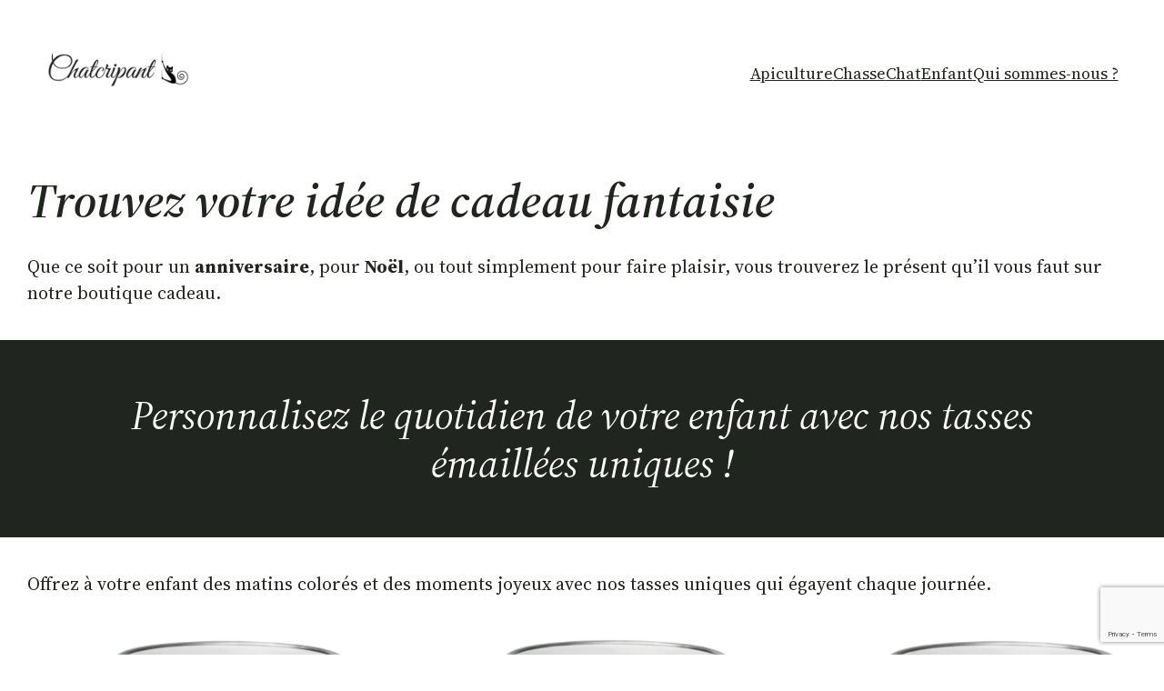

--- FILE ---
content_type: text/html; charset=UTF-8
request_url: https://chatcripant.fr/
body_size: 20233
content:
<!DOCTYPE html>
<html lang="fr-FR">
<head>
	<meta charset="UTF-8" />
	<meta name="viewport" content="width=device-width, initial-scale=1" />
<meta name='robots' content='index, follow, max-image-preview:large, max-snippet:-1, max-video-preview:-1' />

	<!-- This site is optimized with the Yoast SEO plugin v20.3 - https://yoast.com/wordpress/plugins/seo/ -->
	<meta name="description" content="Chacripant, votre boutique cadeau pour trouver des idées originales et uniques. Nous avons créé pour vous des cadeaux créatifs au motif fantaisie." />
	<link rel="canonical" href="https://chatcripant.fr/" />
	<meta property="og:locale" content="fr_FR" />
	<meta property="og:type" content="website" />
	<meta property="og:title" content="Boutique Cadeau - Idées de cadeaux - Chatcripant" />
	<meta property="og:description" content="Chacripant, votre boutique cadeau pour trouver des idées originales et uniques. Nous avons créé pour vous des cadeaux créatifs au motif fantaisie." />
	<meta property="og:url" content="https://chatcripant.fr/" />
	<meta property="og:site_name" content="Chatcripant" />
	<meta property="article:modified_time" content="2025-02-28T07:24:07+00:00" />
	<meta property="og:image" content="https://chatcripant.fr/wp-content/uploads/2024/05/tasse-chevalier-enfant-1-1024x865.jpg" />
	<meta name="twitter:card" content="summary_large_image" />
	<meta name="twitter:label1" content="Durée de lecture estimée" />
	<meta name="twitter:data1" content="8 minutes" />
	<script type="application/ld+json" class="yoast-schema-graph">{"@context":"https://schema.org","@graph":[{"@type":"WebPage","@id":"https://chatcripant.fr/","url":"https://chatcripant.fr/","name":"Boutique Cadeau - Idées de cadeaux - Chatcripant","isPartOf":{"@id":"https://chatcripant.fr/#website"},"about":{"@id":"https://chatcripant.fr/#organization"},"primaryImageOfPage":{"@id":"https://chatcripant.fr/#primaryimage"},"image":{"@id":"https://chatcripant.fr/#primaryimage"},"thumbnailUrl":"https://chatcripant.fr/wp-content/uploads/2024/05/tasse-chevalier-enfant-1-1024x865.jpg","datePublished":"2023-03-22T09:19:20+00:00","dateModified":"2025-02-28T07:24:07+00:00","description":"Chacripant, votre boutique cadeau pour trouver des idées originales et uniques. Nous avons créé pour vous des cadeaux créatifs au motif fantaisie.","breadcrumb":{"@id":"https://chatcripant.fr/#breadcrumb"},"inLanguage":"fr-FR","potentialAction":[{"@type":"ReadAction","target":["https://chatcripant.fr/"]}]},{"@type":"ImageObject","inLanguage":"fr-FR","@id":"https://chatcripant.fr/#primaryimage","url":"https://chatcripant.fr/wp-content/uploads/2024/05/tasse-chevalier-enfant-1.jpg","contentUrl":"https://chatcripant.fr/wp-content/uploads/2024/05/tasse-chevalier-enfant-1.jpg","width":1554,"height":1313},{"@type":"BreadcrumbList","@id":"https://chatcripant.fr/#breadcrumb","itemListElement":[{"@type":"ListItem","position":1,"name":"Accueil"}]},{"@type":"WebSite","@id":"https://chatcripant.fr/#website","url":"https://chatcripant.fr/","name":"Chatcripant","description":"La boutique du fan de chat","publisher":{"@id":"https://chatcripant.fr/#organization"},"potentialAction":[{"@type":"SearchAction","target":{"@type":"EntryPoint","urlTemplate":"https://chatcripant.fr/?s={search_term_string}"},"query-input":"required name=search_term_string"}],"inLanguage":"fr-FR"},{"@type":"Organization","@id":"https://chatcripant.fr/#organization","name":"Chatcripant","url":"https://chatcripant.fr/","logo":{"@type":"ImageObject","inLanguage":"fr-FR","@id":"https://chatcripant.fr/#/schema/logo/image/","url":"https://chatcripant.fr/wp-content/uploads/2023/03/Logo-fond-transparent-sans-TheLoveCats.png","contentUrl":"https://chatcripant.fr/wp-content/uploads/2023/03/Logo-fond-transparent-sans-TheLoveCats.png","width":3000,"height":1055,"caption":"Chatcripant"},"image":{"@id":"https://chatcripant.fr/#/schema/logo/image/"}}]}</script>
	<!-- / Yoast SEO plugin. -->


<title>Boutique Cadeau - Idées de cadeaux - Chatcripant</title>
<script>
window._wpemojiSettings = {"baseUrl":"https:\/\/s.w.org\/images\/core\/emoji\/15.0.3\/72x72\/","ext":".png","svgUrl":"https:\/\/s.w.org\/images\/core\/emoji\/15.0.3\/svg\/","svgExt":".svg","source":{"concatemoji":"https:\/\/chatcripant.fr\/wp-includes\/js\/wp-emoji-release.min.js?ver=6.5.7"}};
/*! This file is auto-generated */
!function(i,n){var o,s,e;function c(e){try{var t={supportTests:e,timestamp:(new Date).valueOf()};sessionStorage.setItem(o,JSON.stringify(t))}catch(e){}}function p(e,t,n){e.clearRect(0,0,e.canvas.width,e.canvas.height),e.fillText(t,0,0);var t=new Uint32Array(e.getImageData(0,0,e.canvas.width,e.canvas.height).data),r=(e.clearRect(0,0,e.canvas.width,e.canvas.height),e.fillText(n,0,0),new Uint32Array(e.getImageData(0,0,e.canvas.width,e.canvas.height).data));return t.every(function(e,t){return e===r[t]})}function u(e,t,n){switch(t){case"flag":return n(e,"\ud83c\udff3\ufe0f\u200d\u26a7\ufe0f","\ud83c\udff3\ufe0f\u200b\u26a7\ufe0f")?!1:!n(e,"\ud83c\uddfa\ud83c\uddf3","\ud83c\uddfa\u200b\ud83c\uddf3")&&!n(e,"\ud83c\udff4\udb40\udc67\udb40\udc62\udb40\udc65\udb40\udc6e\udb40\udc67\udb40\udc7f","\ud83c\udff4\u200b\udb40\udc67\u200b\udb40\udc62\u200b\udb40\udc65\u200b\udb40\udc6e\u200b\udb40\udc67\u200b\udb40\udc7f");case"emoji":return!n(e,"\ud83d\udc26\u200d\u2b1b","\ud83d\udc26\u200b\u2b1b")}return!1}function f(e,t,n){var r="undefined"!=typeof WorkerGlobalScope&&self instanceof WorkerGlobalScope?new OffscreenCanvas(300,150):i.createElement("canvas"),a=r.getContext("2d",{willReadFrequently:!0}),o=(a.textBaseline="top",a.font="600 32px Arial",{});return e.forEach(function(e){o[e]=t(a,e,n)}),o}function t(e){var t=i.createElement("script");t.src=e,t.defer=!0,i.head.appendChild(t)}"undefined"!=typeof Promise&&(o="wpEmojiSettingsSupports",s=["flag","emoji"],n.supports={everything:!0,everythingExceptFlag:!0},e=new Promise(function(e){i.addEventListener("DOMContentLoaded",e,{once:!0})}),new Promise(function(t){var n=function(){try{var e=JSON.parse(sessionStorage.getItem(o));if("object"==typeof e&&"number"==typeof e.timestamp&&(new Date).valueOf()<e.timestamp+604800&&"object"==typeof e.supportTests)return e.supportTests}catch(e){}return null}();if(!n){if("undefined"!=typeof Worker&&"undefined"!=typeof OffscreenCanvas&&"undefined"!=typeof URL&&URL.createObjectURL&&"undefined"!=typeof Blob)try{var e="postMessage("+f.toString()+"("+[JSON.stringify(s),u.toString(),p.toString()].join(",")+"));",r=new Blob([e],{type:"text/javascript"}),a=new Worker(URL.createObjectURL(r),{name:"wpTestEmojiSupports"});return void(a.onmessage=function(e){c(n=e.data),a.terminate(),t(n)})}catch(e){}c(n=f(s,u,p))}t(n)}).then(function(e){for(var t in e)n.supports[t]=e[t],n.supports.everything=n.supports.everything&&n.supports[t],"flag"!==t&&(n.supports.everythingExceptFlag=n.supports.everythingExceptFlag&&n.supports[t]);n.supports.everythingExceptFlag=n.supports.everythingExceptFlag&&!n.supports.flag,n.DOMReady=!1,n.readyCallback=function(){n.DOMReady=!0}}).then(function(){return e}).then(function(){var e;n.supports.everything||(n.readyCallback(),(e=n.source||{}).concatemoji?t(e.concatemoji):e.wpemoji&&e.twemoji&&(t(e.twemoji),t(e.wpemoji)))}))}((window,document),window._wpemojiSettings);
</script>
<style id='wp-block-site-logo-inline-css'>
.wp-block-site-logo{box-sizing:border-box;line-height:0}.wp-block-site-logo a{display:inline-block;line-height:0}.wp-block-site-logo.is-default-size img{height:auto;width:120px}.wp-block-site-logo img{height:auto;max-width:100%}.wp-block-site-logo a,.wp-block-site-logo img{border-radius:inherit}.wp-block-site-logo.aligncenter{margin-left:auto;margin-right:auto;text-align:center}.wp-block-site-logo.is-style-rounded{border-radius:9999px}
</style>
<style id='wp-block-navigation-link-inline-css'>
.wp-block-navigation .wp-block-navigation-item__label{overflow-wrap:break-word}.wp-block-navigation .wp-block-navigation-item__description{display:none}.link-ui-tools{border-top:1px solid #f0f0f0;padding:8px}.link-ui-block-inserter{padding-top:8px}.link-ui-block-inserter__back{margin-left:8px;text-transform:uppercase}.components-popover-pointer-events-trap{background-color:initial;cursor:pointer;inset:0;position:fixed;z-index:1000000}
</style>
<link rel='stylesheet' id='wp-block-navigation-css' href='https://chatcripant.fr/wp-includes/blocks/navigation/style.min.css?ver=6.5.7' media='all' />
<style id='wp-block-group-inline-css'>
.wp-block-group{box-sizing:border-box}
</style>
<style id='wp-block-post-featured-image-inline-css'>
.wp-block-post-featured-image{margin-left:0;margin-right:0}.wp-block-post-featured-image a{display:block;height:100%}.wp-block-post-featured-image img{box-sizing:border-box;height:auto;max-width:100%;vertical-align:bottom;width:100%}.wp-block-post-featured-image.alignfull img,.wp-block-post-featured-image.alignwide img{width:100%}.wp-block-post-featured-image .wp-block-post-featured-image__overlay.has-background-dim{background-color:#000;inset:0;position:absolute}.wp-block-post-featured-image{position:relative}.wp-block-post-featured-image .wp-block-post-featured-image__overlay.has-background-gradient{background-color:initial}.wp-block-post-featured-image .wp-block-post-featured-image__overlay.has-background-dim-0{opacity:0}.wp-block-post-featured-image .wp-block-post-featured-image__overlay.has-background-dim-10{opacity:.1}.wp-block-post-featured-image .wp-block-post-featured-image__overlay.has-background-dim-20{opacity:.2}.wp-block-post-featured-image .wp-block-post-featured-image__overlay.has-background-dim-30{opacity:.3}.wp-block-post-featured-image .wp-block-post-featured-image__overlay.has-background-dim-40{opacity:.4}.wp-block-post-featured-image .wp-block-post-featured-image__overlay.has-background-dim-50{opacity:.5}.wp-block-post-featured-image .wp-block-post-featured-image__overlay.has-background-dim-60{opacity:.6}.wp-block-post-featured-image .wp-block-post-featured-image__overlay.has-background-dim-70{opacity:.7}.wp-block-post-featured-image .wp-block-post-featured-image__overlay.has-background-dim-80{opacity:.8}.wp-block-post-featured-image .wp-block-post-featured-image__overlay.has-background-dim-90{opacity:.9}.wp-block-post-featured-image .wp-block-post-featured-image__overlay.has-background-dim-100{opacity:1}.wp-block-post-featured-image:where(.alignleft,.alignright){width:100%}
</style>
<style id='wp-block-post-title-inline-css'>
.wp-block-post-title{box-sizing:border-box;word-break:break-word}.wp-block-post-title a{display:inline-block}
</style>
<style id='wp-block-paragraph-inline-css'>
.is-small-text{font-size:.875em}.is-regular-text{font-size:1em}.is-large-text{font-size:2.25em}.is-larger-text{font-size:3em}.has-drop-cap:not(:focus):first-letter{float:left;font-size:8.4em;font-style:normal;font-weight:100;line-height:.68;margin:.05em .1em 0 0;text-transform:uppercase}body.rtl .has-drop-cap:not(:focus):first-letter{float:none;margin-left:.1em}p.has-drop-cap.has-background{overflow:hidden}p.has-background{padding:1.25em 2.375em}:where(p.has-text-color:not(.has-link-color)) a{color:inherit}p.has-text-align-left[style*="writing-mode:vertical-lr"],p.has-text-align-right[style*="writing-mode:vertical-rl"]{rotate:180deg}
</style>
<style id='wp-block-heading-inline-css'>
h1.has-background,h2.has-background,h3.has-background,h4.has-background,h5.has-background,h6.has-background{padding:1.25em 2.375em}h1.has-text-align-left[style*=writing-mode]:where([style*=vertical-lr]),h1.has-text-align-right[style*=writing-mode]:where([style*=vertical-rl]),h2.has-text-align-left[style*=writing-mode]:where([style*=vertical-lr]),h2.has-text-align-right[style*=writing-mode]:where([style*=vertical-rl]),h3.has-text-align-left[style*=writing-mode]:where([style*=vertical-lr]),h3.has-text-align-right[style*=writing-mode]:where([style*=vertical-rl]),h4.has-text-align-left[style*=writing-mode]:where([style*=vertical-lr]),h4.has-text-align-right[style*=writing-mode]:where([style*=vertical-rl]),h5.has-text-align-left[style*=writing-mode]:where([style*=vertical-lr]),h5.has-text-align-right[style*=writing-mode]:where([style*=vertical-rl]),h6.has-text-align-left[style*=writing-mode]:where([style*=vertical-lr]),h6.has-text-align-right[style*=writing-mode]:where([style*=vertical-rl]){rotate:180deg}
</style>
<link rel='stylesheet' id='wp-block-image-css' href='https://chatcripant.fr/wp-includes/blocks/image/style.min.css?ver=6.5.7' media='all' />
<style id='wp-block-button-inline-css'>
.wp-block-button__link{box-sizing:border-box;cursor:pointer;display:inline-block;text-align:center;word-break:break-word}.wp-block-button__link.aligncenter{text-align:center}.wp-block-button__link.alignright{text-align:right}:where(.wp-block-button__link){border-radius:9999px;box-shadow:none;padding:calc(.667em + 2px) calc(1.333em + 2px);text-decoration:none}.wp-block-button[style*=text-decoration] .wp-block-button__link{text-decoration:inherit}.wp-block-buttons>.wp-block-button.has-custom-width{max-width:none}.wp-block-buttons>.wp-block-button.has-custom-width .wp-block-button__link{width:100%}.wp-block-buttons>.wp-block-button.has-custom-font-size .wp-block-button__link{font-size:inherit}.wp-block-buttons>.wp-block-button.wp-block-button__width-25{width:calc(25% - var(--wp--style--block-gap, .5em)*.75)}.wp-block-buttons>.wp-block-button.wp-block-button__width-50{width:calc(50% - var(--wp--style--block-gap, .5em)*.5)}.wp-block-buttons>.wp-block-button.wp-block-button__width-75{width:calc(75% - var(--wp--style--block-gap, .5em)*.25)}.wp-block-buttons>.wp-block-button.wp-block-button__width-100{flex-basis:100%;width:100%}.wp-block-buttons.is-vertical>.wp-block-button.wp-block-button__width-25{width:25%}.wp-block-buttons.is-vertical>.wp-block-button.wp-block-button__width-50{width:50%}.wp-block-buttons.is-vertical>.wp-block-button.wp-block-button__width-75{width:75%}.wp-block-button.is-style-squared,.wp-block-button__link.wp-block-button.is-style-squared{border-radius:0}.wp-block-button.no-border-radius,.wp-block-button__link.no-border-radius{border-radius:0!important}.wp-block-button .wp-block-button__link:where(.is-style-outline),.wp-block-button:where(.is-style-outline)>.wp-block-button__link{border:2px solid;padding:.667em 1.333em}.wp-block-button .wp-block-button__link:where(.is-style-outline):not(.has-text-color),.wp-block-button:where(.is-style-outline)>.wp-block-button__link:not(.has-text-color){color:currentColor}.wp-block-button .wp-block-button__link:where(.is-style-outline):not(.has-background),.wp-block-button:where(.is-style-outline)>.wp-block-button__link:not(.has-background){background-color:initial;background-image:none}.wp-block-button .wp-block-button__link:where(.has-border-color){border-width:initial}.wp-block-button .wp-block-button__link:where([style*=border-top-color]){border-top-width:medium}.wp-block-button .wp-block-button__link:where([style*=border-right-color]){border-right-width:medium}.wp-block-button .wp-block-button__link:where([style*=border-bottom-color]){border-bottom-width:medium}.wp-block-button .wp-block-button__link:where([style*=border-left-color]){border-left-width:medium}.wp-block-button .wp-block-button__link:where([style*=border-style]){border-width:initial}.wp-block-button .wp-block-button__link:where([style*=border-top-style]){border-top-width:medium}.wp-block-button .wp-block-button__link:where([style*=border-right-style]){border-right-width:medium}.wp-block-button .wp-block-button__link:where([style*=border-bottom-style]){border-bottom-width:medium}.wp-block-button .wp-block-button__link:where([style*=border-left-style]){border-left-width:medium}
</style>
<style id='wp-block-buttons-inline-css'>
.wp-block-buttons.is-vertical{flex-direction:column}.wp-block-buttons.is-vertical>.wp-block-button:last-child{margin-bottom:0}.wp-block-buttons>.wp-block-button{display:inline-block;margin:0}.wp-block-buttons.is-content-justification-left{justify-content:flex-start}.wp-block-buttons.is-content-justification-left.is-vertical{align-items:flex-start}.wp-block-buttons.is-content-justification-center{justify-content:center}.wp-block-buttons.is-content-justification-center.is-vertical{align-items:center}.wp-block-buttons.is-content-justification-right{justify-content:flex-end}.wp-block-buttons.is-content-justification-right.is-vertical{align-items:flex-end}.wp-block-buttons.is-content-justification-space-between{justify-content:space-between}.wp-block-buttons.aligncenter{text-align:center}.wp-block-buttons:not(.is-content-justification-space-between,.is-content-justification-right,.is-content-justification-left,.is-content-justification-center) .wp-block-button.aligncenter{margin-left:auto;margin-right:auto;width:100%}.wp-block-buttons[style*=text-decoration] .wp-block-button,.wp-block-buttons[style*=text-decoration] .wp-block-button__link{text-decoration:inherit}.wp-block-buttons.has-custom-font-size .wp-block-button__link{font-size:inherit}.wp-block-button.aligncenter{text-align:center}
</style>
<style id='wp-block-columns-inline-css'>
.wp-block-columns{align-items:normal!important;box-sizing:border-box;display:flex;flex-wrap:wrap!important}@media (min-width:782px){.wp-block-columns{flex-wrap:nowrap!important}}.wp-block-columns.are-vertically-aligned-top{align-items:flex-start}.wp-block-columns.are-vertically-aligned-center{align-items:center}.wp-block-columns.are-vertically-aligned-bottom{align-items:flex-end}@media (max-width:781px){.wp-block-columns:not(.is-not-stacked-on-mobile)>.wp-block-column{flex-basis:100%!important}}@media (min-width:782px){.wp-block-columns:not(.is-not-stacked-on-mobile)>.wp-block-column{flex-basis:0;flex-grow:1}.wp-block-columns:not(.is-not-stacked-on-mobile)>.wp-block-column[style*=flex-basis]{flex-grow:0}}.wp-block-columns.is-not-stacked-on-mobile{flex-wrap:nowrap!important}.wp-block-columns.is-not-stacked-on-mobile>.wp-block-column{flex-basis:0;flex-grow:1}.wp-block-columns.is-not-stacked-on-mobile>.wp-block-column[style*=flex-basis]{flex-grow:0}:where(.wp-block-columns){margin-bottom:1.75em}:where(.wp-block-columns.has-background){padding:1.25em 2.375em}.wp-block-column{flex-grow:1;min-width:0;overflow-wrap:break-word;word-break:break-word}.wp-block-column.is-vertically-aligned-top{align-self:flex-start}.wp-block-column.is-vertically-aligned-center{align-self:center}.wp-block-column.is-vertically-aligned-bottom{align-self:flex-end}.wp-block-column.is-vertically-aligned-stretch{align-self:stretch}.wp-block-column.is-vertically-aligned-bottom,.wp-block-column.is-vertically-aligned-center,.wp-block-column.is-vertically-aligned-top{width:100%}
</style>
<style id='wp-block-media-text-inline-css'>
.wp-block-media-text{box-sizing:border-box;
  /*!rtl:begin:ignore*/direction:ltr;
  /*!rtl:end:ignore*/display:grid;grid-template-columns:50% 1fr;grid-template-rows:auto}.wp-block-media-text.has-media-on-the-right{grid-template-columns:1fr 50%}.wp-block-media-text.is-vertically-aligned-top .wp-block-media-text__content,.wp-block-media-text.is-vertically-aligned-top .wp-block-media-text__media{align-self:start}.wp-block-media-text .wp-block-media-text__content,.wp-block-media-text .wp-block-media-text__media,.wp-block-media-text.is-vertically-aligned-center .wp-block-media-text__content,.wp-block-media-text.is-vertically-aligned-center .wp-block-media-text__media{align-self:center}.wp-block-media-text.is-vertically-aligned-bottom .wp-block-media-text__content,.wp-block-media-text.is-vertically-aligned-bottom .wp-block-media-text__media{align-self:end}.wp-block-media-text .wp-block-media-text__media{
  /*!rtl:begin:ignore*/grid-column:1;grid-row:1;
  /*!rtl:end:ignore*/margin:0}.wp-block-media-text .wp-block-media-text__content{direction:ltr;
  /*!rtl:begin:ignore*/grid-column:2;grid-row:1;
  /*!rtl:end:ignore*/padding:0 8%;word-break:break-word}.wp-block-media-text.has-media-on-the-right .wp-block-media-text__media{
  /*!rtl:begin:ignore*/grid-column:2;grid-row:1
  /*!rtl:end:ignore*/}.wp-block-media-text.has-media-on-the-right .wp-block-media-text__content{
  /*!rtl:begin:ignore*/grid-column:1;grid-row:1
  /*!rtl:end:ignore*/}.wp-block-media-text__media img,.wp-block-media-text__media video{height:auto;max-width:unset;vertical-align:middle;width:100%}.wp-block-media-text.is-image-fill .wp-block-media-text__media{background-size:cover;height:100%;min-height:250px}.wp-block-media-text.is-image-fill .wp-block-media-text__media>a{display:block;height:100%}.wp-block-media-text.is-image-fill .wp-block-media-text__media img{height:1px;margin:-1px;overflow:hidden;padding:0;position:absolute;width:1px;clip:rect(0,0,0,0);border:0}@media (max-width:600px){.wp-block-media-text.is-stacked-on-mobile{grid-template-columns:100%!important}.wp-block-media-text.is-stacked-on-mobile .wp-block-media-text__media{grid-column:1;grid-row:1}.wp-block-media-text.is-stacked-on-mobile .wp-block-media-text__content{grid-column:1;grid-row:2}}
</style>
<style id='wp-block-separator-inline-css'>
@charset "UTF-8";.wp-block-separator{border:none;border-top:2px solid}.wp-block-separator.is-style-dots{background:none!important;border:none;height:auto;line-height:1;text-align:center}.wp-block-separator.is-style-dots:before{color:currentColor;content:"···";font-family:serif;font-size:1.5em;letter-spacing:2em;padding-left:2em}
</style>
<link rel='stylesheet' id='wp-block-gallery-css' href='https://chatcripant.fr/wp-includes/blocks/gallery/style.min.css?ver=6.5.7' media='all' />
<style id='wp-block-comments-inline-css'>
.wp-block-post-comments{box-sizing:border-box}.wp-block-post-comments .alignleft{float:left}.wp-block-post-comments .alignright{float:right}.wp-block-post-comments .navigation:after{clear:both;content:"";display:table}.wp-block-post-comments .commentlist{clear:both;list-style:none;margin:0;padding:0}.wp-block-post-comments .commentlist .comment{min-height:2.25em;padding-left:3.25em}.wp-block-post-comments .commentlist .comment p{font-size:1em;line-height:1.8;margin:1em 0}.wp-block-post-comments .commentlist .children{list-style:none;margin:0;padding:0}.wp-block-post-comments .comment-author{line-height:1.5}.wp-block-post-comments .comment-author .avatar{border-radius:1.5em;display:block;float:left;height:2.5em;margin-right:.75em;margin-top:.5em;width:2.5em}.wp-block-post-comments .comment-author cite{font-style:normal}.wp-block-post-comments .comment-meta{font-size:.875em;line-height:1.5}.wp-block-post-comments .comment-meta b{font-weight:400}.wp-block-post-comments .comment-meta .comment-awaiting-moderation{display:block;margin-bottom:1em;margin-top:1em}.wp-block-post-comments .comment-body .commentmetadata{font-size:.875em}.wp-block-post-comments .comment-form-author label,.wp-block-post-comments .comment-form-comment label,.wp-block-post-comments .comment-form-email label,.wp-block-post-comments .comment-form-url label{display:block;margin-bottom:.25em}.wp-block-post-comments .comment-form input:not([type=submit]):not([type=checkbox]),.wp-block-post-comments .comment-form textarea{box-sizing:border-box;display:block;width:100%}.wp-block-post-comments .comment-form-cookies-consent{display:flex;gap:.25em}.wp-block-post-comments .comment-form-cookies-consent #wp-comment-cookies-consent{margin-top:.35em}.wp-block-post-comments .comment-reply-title{margin-bottom:0}.wp-block-post-comments .comment-reply-title :where(small){font-size:var(--wp--preset--font-size--medium,smaller);margin-left:.5em}.wp-block-post-comments .reply{font-size:.875em;margin-bottom:1.4em}.wp-block-post-comments input:not([type=submit]),.wp-block-post-comments textarea{border:1px solid #949494;font-family:inherit;font-size:1em}.wp-block-post-comments input:not([type=submit]):not([type=checkbox]),.wp-block-post-comments textarea{padding:calc(.667em + 2px)}:where(.wp-block-post-comments input[type=submit]){border:none}
</style>
<style id='wp-block-list-inline-css'>
ol,ul{box-sizing:border-box}ol.has-background,ul.has-background{padding:1.25em 2.375em}
</style>
<style id='wp-emoji-styles-inline-css'>

	img.wp-smiley, img.emoji {
		display: inline !important;
		border: none !important;
		box-shadow: none !important;
		height: 1em !important;
		width: 1em !important;
		margin: 0 0.07em !important;
		vertical-align: -0.1em !important;
		background: none !important;
		padding: 0 !important;
	}
</style>
<style id='wp-block-library-inline-css'>
:root{--wp-admin-theme-color:#007cba;--wp-admin-theme-color--rgb:0,124,186;--wp-admin-theme-color-darker-10:#006ba1;--wp-admin-theme-color-darker-10--rgb:0,107,161;--wp-admin-theme-color-darker-20:#005a87;--wp-admin-theme-color-darker-20--rgb:0,90,135;--wp-admin-border-width-focus:2px;--wp-block-synced-color:#7a00df;--wp-block-synced-color--rgb:122,0,223;--wp-bound-block-color:#9747ff}@media (min-resolution:192dpi){:root{--wp-admin-border-width-focus:1.5px}}.wp-element-button{cursor:pointer}:root{--wp--preset--font-size--normal:16px;--wp--preset--font-size--huge:42px}:root .has-very-light-gray-background-color{background-color:#eee}:root .has-very-dark-gray-background-color{background-color:#313131}:root .has-very-light-gray-color{color:#eee}:root .has-very-dark-gray-color{color:#313131}:root .has-vivid-green-cyan-to-vivid-cyan-blue-gradient-background{background:linear-gradient(135deg,#00d084,#0693e3)}:root .has-purple-crush-gradient-background{background:linear-gradient(135deg,#34e2e4,#4721fb 50%,#ab1dfe)}:root .has-hazy-dawn-gradient-background{background:linear-gradient(135deg,#faaca8,#dad0ec)}:root .has-subdued-olive-gradient-background{background:linear-gradient(135deg,#fafae1,#67a671)}:root .has-atomic-cream-gradient-background{background:linear-gradient(135deg,#fdd79a,#004a59)}:root .has-nightshade-gradient-background{background:linear-gradient(135deg,#330968,#31cdcf)}:root .has-midnight-gradient-background{background:linear-gradient(135deg,#020381,#2874fc)}.has-regular-font-size{font-size:1em}.has-larger-font-size{font-size:2.625em}.has-normal-font-size{font-size:var(--wp--preset--font-size--normal)}.has-huge-font-size{font-size:var(--wp--preset--font-size--huge)}.has-text-align-center{text-align:center}.has-text-align-left{text-align:left}.has-text-align-right{text-align:right}#end-resizable-editor-section{display:none}.aligncenter{clear:both}.items-justified-left{justify-content:flex-start}.items-justified-center{justify-content:center}.items-justified-right{justify-content:flex-end}.items-justified-space-between{justify-content:space-between}.screen-reader-text{border:0;clip:rect(1px,1px,1px,1px);-webkit-clip-path:inset(50%);clip-path:inset(50%);height:1px;margin:-1px;overflow:hidden;padding:0;position:absolute;width:1px;word-wrap:normal!important}.screen-reader-text:focus{background-color:#ddd;clip:auto!important;-webkit-clip-path:none;clip-path:none;color:#444;display:block;font-size:1em;height:auto;left:5px;line-height:normal;padding:15px 23px 14px;text-decoration:none;top:5px;width:auto;z-index:100000}html :where(.has-border-color){border-style:solid}html :where([style*=border-top-color]){border-top-style:solid}html :where([style*=border-right-color]){border-right-style:solid}html :where([style*=border-bottom-color]){border-bottom-style:solid}html :where([style*=border-left-color]){border-left-style:solid}html :where([style*=border-width]){border-style:solid}html :where([style*=border-top-width]){border-top-style:solid}html :where([style*=border-right-width]){border-right-style:solid}html :where([style*=border-bottom-width]){border-bottom-style:solid}html :where([style*=border-left-width]){border-left-style:solid}html :where(img[class*=wp-image-]){height:auto;max-width:100%}:where(figure){margin:0 0 1em}html :where(.is-position-sticky){--wp-admin--admin-bar--position-offset:var(--wp-admin--admin-bar--height,0px)}@media screen and (max-width:600px){html :where(.is-position-sticky){--wp-admin--admin-bar--position-offset:0px}}
</style>
<style id='global-styles-inline-css'>
body{--wp--preset--color--black: #000000;--wp--preset--color--cyan-bluish-gray: #abb8c3;--wp--preset--color--white: #ffffff;--wp--preset--color--pale-pink: #f78da7;--wp--preset--color--vivid-red: #cf2e2e;--wp--preset--color--luminous-vivid-orange: #ff6900;--wp--preset--color--luminous-vivid-amber: #fcb900;--wp--preset--color--light-green-cyan: #7bdcb5;--wp--preset--color--vivid-green-cyan: #00d084;--wp--preset--color--pale-cyan-blue: #8ed1fc;--wp--preset--color--vivid-cyan-blue: #0693e3;--wp--preset--color--vivid-purple: #9b51e0;--wp--preset--color--base: #F6F2EC;--wp--preset--color--contrast: #21251F;--wp--preset--color--primary: #5B4460;--wp--preset--color--secondary: #FCC263;--wp--preset--color--tertiary: #E7A1A9;--wp--preset--gradient--vivid-cyan-blue-to-vivid-purple: linear-gradient(135deg,rgba(6,147,227,1) 0%,rgb(155,81,224) 100%);--wp--preset--gradient--light-green-cyan-to-vivid-green-cyan: linear-gradient(135deg,rgb(122,220,180) 0%,rgb(0,208,130) 100%);--wp--preset--gradient--luminous-vivid-amber-to-luminous-vivid-orange: linear-gradient(135deg,rgba(252,185,0,1) 0%,rgba(255,105,0,1) 100%);--wp--preset--gradient--luminous-vivid-orange-to-vivid-red: linear-gradient(135deg,rgba(255,105,0,1) 0%,rgb(207,46,46) 100%);--wp--preset--gradient--very-light-gray-to-cyan-bluish-gray: linear-gradient(135deg,rgb(238,238,238) 0%,rgb(169,184,195) 100%);--wp--preset--gradient--cool-to-warm-spectrum: linear-gradient(135deg,rgb(74,234,220) 0%,rgb(151,120,209) 20%,rgb(207,42,186) 40%,rgb(238,44,130) 60%,rgb(251,105,98) 80%,rgb(254,248,76) 100%);--wp--preset--gradient--blush-light-purple: linear-gradient(135deg,rgb(255,206,236) 0%,rgb(152,150,240) 100%);--wp--preset--gradient--blush-bordeaux: linear-gradient(135deg,rgb(254,205,165) 0%,rgb(254,45,45) 50%,rgb(107,0,62) 100%);--wp--preset--gradient--luminous-dusk: linear-gradient(135deg,rgb(255,203,112) 0%,rgb(199,81,192) 50%,rgb(65,88,208) 100%);--wp--preset--gradient--pale-ocean: linear-gradient(135deg,rgb(255,245,203) 0%,rgb(182,227,212) 50%,rgb(51,167,181) 100%);--wp--preset--gradient--electric-grass: linear-gradient(135deg,rgb(202,248,128) 0%,rgb(113,206,126) 100%);--wp--preset--gradient--midnight: linear-gradient(135deg,rgb(2,3,129) 0%,rgb(40,116,252) 100%);--wp--preset--font-size--small: clamp(1rem, 0.924rem + 0.24vw, 1.125rem);--wp--preset--font-size--medium: clamp(1.25rem, 1.021rem + 0.73vw, 1.625rem);--wp--preset--font-size--large: clamp(1.375rem, 1.07rem + 0.98vw, 1.875rem);--wp--preset--font-size--x-large: clamp(1.75rem, 1.369rem + 1.22vw, 2.375rem);--wp--preset--font-size--tiny: clamp(0.875rem, 0.799rem + 0.24vw, 1rem);--wp--preset--font-size--normal: clamp(1.125rem, 1.049rem + 0.24vw, 1.25rem);--wp--preset--font-size--xx-large: clamp(2.125rem, 1.706rem + 1.34vw, 2.813rem);--wp--preset--font-size--huge: clamp(2.5rem, 1.966rem + 1.71vw, 3.375rem);--wp--preset--font-size--gigantic: clamp(3.375rem, 2.384rem + 3.17vw, 5rem);--wp--preset--font-family--dm-sans: "DM Sans", sans-serif;--wp--preset--font-family--ibm-plex-mono: 'IBM Plex Mono', monospace;--wp--preset--font-family--inter: "Inter", sans-serif;--wp--preset--font-family--system-font: -apple-system,BlinkMacSystemFont,"Segoe UI",Roboto,Oxygen-Sans,Ubuntu,Cantarell,"Helvetica Neue",sans-serif;--wp--preset--font-family--source-serif-pro: "Source Serif Pro", serif;--wp--preset--spacing--30: clamp(0.625rem, 0.434rem + 0.61vw, 0.938rem);--wp--preset--spacing--40: clamp(1.25rem, 0.869rem + 1.22vw, 1.875rem);--wp--preset--spacing--50: clamp(1.875rem, 1.303rem + 1.83vw, 2.813rem);--wp--preset--spacing--60: clamp(2.5rem, 1.738rem + 2.44vw, 3.75rem);--wp--preset--spacing--70: clamp(2.813rem, 1.098rem + 5.49vw, 5.625rem);--wp--preset--spacing--80: clamp(3.75rem, 1.463rem + 7.32vw, 7.5rem);--wp--preset--shadow--natural: 6px 6px 9px rgba(0, 0, 0, 0.2);--wp--preset--shadow--deep: 12px 12px 50px rgba(0, 0, 0, 0.4);--wp--preset--shadow--sharp: 6px 6px 0px rgba(0, 0, 0, 0.2);--wp--preset--shadow--outlined: 6px 6px 0px -3px rgba(255, 255, 255, 1), 6px 6px rgba(0, 0, 0, 1);--wp--preset--shadow--crisp: 6px 6px 0px rgba(0, 0, 0, 1);}body { margin: 0;--wp--style--global--content-size: 650px;--wp--style--global--wide-size: 1200px; }.wp-site-blocks { padding-top: var(--wp--style--root--padding-top); padding-bottom: var(--wp--style--root--padding-bottom); }.has-global-padding { padding-right: var(--wp--style--root--padding-right); padding-left: var(--wp--style--root--padding-left); }.has-global-padding :where(.has-global-padding:not(.wp-block-block)) { padding-right: 0; padding-left: 0; }.has-global-padding > .alignfull { margin-right: calc(var(--wp--style--root--padding-right) * -1); margin-left: calc(var(--wp--style--root--padding-left) * -1); }.has-global-padding :where(.has-global-padding:not(.wp-block-block)) > .alignfull { margin-right: 0; margin-left: 0; }.has-global-padding > .alignfull:where(:not(.has-global-padding):not(.is-layout-flex):not(.is-layout-grid)) > :where([class*="wp-block-"]:not(.alignfull):not([class*="__"]),p,h1,h2,h3,h4,h5,h6,ul,ol) { padding-right: var(--wp--style--root--padding-right); padding-left: var(--wp--style--root--padding-left); }.has-global-padding :where(.has-global-padding) > .alignfull:where(:not(.has-global-padding)) > :where([class*="wp-block-"]:not(.alignfull):not([class*="__"]),p,h1,h2,h3,h4,h5,h6,ul,ol) { padding-right: 0; padding-left: 0; }.wp-site-blocks > .alignleft { float: left; margin-right: 2em; }.wp-site-blocks > .alignright { float: right; margin-left: 2em; }.wp-site-blocks > .aligncenter { justify-content: center; margin-left: auto; margin-right: auto; }:where(.wp-site-blocks) > * { margin-block-start: 2.5rem; margin-block-end: 0; }:where(.wp-site-blocks) > :first-child:first-child { margin-block-start: 0; }:where(.wp-site-blocks) > :last-child:last-child { margin-block-end: 0; }body { --wp--style--block-gap: 2.5rem; }:where(body .is-layout-flow)  > :first-child:first-child{margin-block-start: 0;}:where(body .is-layout-flow)  > :last-child:last-child{margin-block-end: 0;}:where(body .is-layout-flow)  > *{margin-block-start: 2.5rem;margin-block-end: 0;}:where(body .is-layout-constrained)  > :first-child:first-child{margin-block-start: 0;}:where(body .is-layout-constrained)  > :last-child:last-child{margin-block-end: 0;}:where(body .is-layout-constrained)  > *{margin-block-start: 2.5rem;margin-block-end: 0;}:where(body .is-layout-flex) {gap: 2.5rem;}:where(body .is-layout-grid) {gap: 2.5rem;}body .is-layout-flow > .alignleft{float: left;margin-inline-start: 0;margin-inline-end: 2em;}body .is-layout-flow > .alignright{float: right;margin-inline-start: 2em;margin-inline-end: 0;}body .is-layout-flow > .aligncenter{margin-left: auto !important;margin-right: auto !important;}body .is-layout-constrained > .alignleft{float: left;margin-inline-start: 0;margin-inline-end: 2em;}body .is-layout-constrained > .alignright{float: right;margin-inline-start: 2em;margin-inline-end: 0;}body .is-layout-constrained > .aligncenter{margin-left: auto !important;margin-right: auto !important;}body .is-layout-constrained > :where(:not(.alignleft):not(.alignright):not(.alignfull)){max-width: var(--wp--style--global--content-size);margin-left: auto !important;margin-right: auto !important;}body .is-layout-constrained > .alignwide{max-width: var(--wp--style--global--wide-size);}body .is-layout-flex{display: flex;}body .is-layout-flex{flex-wrap: wrap;align-items: center;}body .is-layout-flex > *{margin: 0;}body .is-layout-grid{display: grid;}body .is-layout-grid > *{margin: 0;}body{background-color: var(--wp--preset--color--white);color: var(--wp--preset--color--contrast);font-family: var(--wp--preset--font-family--source-serif-pro);font-size: var(--wp--preset--font-size--normal);line-height: 1.5;--wp--style--root--padding-top: var(--wp--preset--spacing--50);--wp--style--root--padding-right: var(--wp--preset--spacing--40);--wp--style--root--padding-bottom: var(--wp--preset--spacing--50);--wp--style--root--padding-left: var(--wp--preset--spacing--40);}a:where(:not(.wp-element-button)){color: #a7674e;text-decoration: underline;}a:where(:not(.wp-element-button)):hover{text-decoration: none;}a:where(:not(.wp-element-button)):focus{text-decoration: underline dashed;}a:where(:not(.wp-element-button)):active{color: var(--wp--preset--color--primary);text-decoration: none;}h1, h2, h3, h4, h5, h6{font-style: italic;font-weight: 400;line-height: 1.4;}h1{font-size: var(--wp--preset--font-size--huge);line-height: 1.1;}h2{font-size: var(--wp--preset--font-size--xx-large);line-height: 1.2;}h3{font-size: var(--wp--preset--font-size--x-large);line-height: 1.2;}h4{font-size: var(--wp--preset--font-size--large);font-weight: 600;}h5{font-size: var(--wp--preset--font-size--medium);font-style: normal;font-weight: 600;text-transform: none;}h6{font-size: var(--wp--preset--font-size--normal);font-style: normal;font-weight: 600;text-transform: uppercase;}.wp-element-button, .wp-block-button__link{background-color: #a7674e;border-radius: 50px;border-width: 0;color: var(--wp--preset--color--white);font-family: inherit;font-size: var(--wp--preset--font-size--normal);line-height: inherit;padding: calc(0.667em + 2px) calc(1.333em + 2px);text-decoration: none;}.wp-element-button:visited, .wp-block-button__link:visited{color: var(--wp--preset--color--contrast);}.wp-element-button:hover, .wp-block-button__link:hover{background-color: var(--wp--preset--color--tertiary);color: var(--wp--preset--color--contrast);}.wp-element-button:focus, .wp-block-button__link:focus{background-color: var(--wp--preset--color--primary);color: var(--wp--preset--color--base);}.wp-element-button:active, .wp-block-button__link:active{background-color: var(--wp--preset--color--primary);color: var(--wp--preset--color--base);}.has-black-color{color: var(--wp--preset--color--black) !important;}.has-cyan-bluish-gray-color{color: var(--wp--preset--color--cyan-bluish-gray) !important;}.has-white-color{color: var(--wp--preset--color--white) !important;}.has-pale-pink-color{color: var(--wp--preset--color--pale-pink) !important;}.has-vivid-red-color{color: var(--wp--preset--color--vivid-red) !important;}.has-luminous-vivid-orange-color{color: var(--wp--preset--color--luminous-vivid-orange) !important;}.has-luminous-vivid-amber-color{color: var(--wp--preset--color--luminous-vivid-amber) !important;}.has-light-green-cyan-color{color: var(--wp--preset--color--light-green-cyan) !important;}.has-vivid-green-cyan-color{color: var(--wp--preset--color--vivid-green-cyan) !important;}.has-pale-cyan-blue-color{color: var(--wp--preset--color--pale-cyan-blue) !important;}.has-vivid-cyan-blue-color{color: var(--wp--preset--color--vivid-cyan-blue) !important;}.has-vivid-purple-color{color: var(--wp--preset--color--vivid-purple) !important;}.has-base-color{color: var(--wp--preset--color--base) !important;}.has-contrast-color{color: var(--wp--preset--color--contrast) !important;}.has-primary-color{color: var(--wp--preset--color--primary) !important;}.has-secondary-color{color: var(--wp--preset--color--secondary) !important;}.has-tertiary-color{color: var(--wp--preset--color--tertiary) !important;}.has-black-background-color{background-color: var(--wp--preset--color--black) !important;}.has-cyan-bluish-gray-background-color{background-color: var(--wp--preset--color--cyan-bluish-gray) !important;}.has-white-background-color{background-color: var(--wp--preset--color--white) !important;}.has-pale-pink-background-color{background-color: var(--wp--preset--color--pale-pink) !important;}.has-vivid-red-background-color{background-color: var(--wp--preset--color--vivid-red) !important;}.has-luminous-vivid-orange-background-color{background-color: var(--wp--preset--color--luminous-vivid-orange) !important;}.has-luminous-vivid-amber-background-color{background-color: var(--wp--preset--color--luminous-vivid-amber) !important;}.has-light-green-cyan-background-color{background-color: var(--wp--preset--color--light-green-cyan) !important;}.has-vivid-green-cyan-background-color{background-color: var(--wp--preset--color--vivid-green-cyan) !important;}.has-pale-cyan-blue-background-color{background-color: var(--wp--preset--color--pale-cyan-blue) !important;}.has-vivid-cyan-blue-background-color{background-color: var(--wp--preset--color--vivid-cyan-blue) !important;}.has-vivid-purple-background-color{background-color: var(--wp--preset--color--vivid-purple) !important;}.has-base-background-color{background-color: var(--wp--preset--color--base) !important;}.has-contrast-background-color{background-color: var(--wp--preset--color--contrast) !important;}.has-primary-background-color{background-color: var(--wp--preset--color--primary) !important;}.has-secondary-background-color{background-color: var(--wp--preset--color--secondary) !important;}.has-tertiary-background-color{background-color: var(--wp--preset--color--tertiary) !important;}.has-black-border-color{border-color: var(--wp--preset--color--black) !important;}.has-cyan-bluish-gray-border-color{border-color: var(--wp--preset--color--cyan-bluish-gray) !important;}.has-white-border-color{border-color: var(--wp--preset--color--white) !important;}.has-pale-pink-border-color{border-color: var(--wp--preset--color--pale-pink) !important;}.has-vivid-red-border-color{border-color: var(--wp--preset--color--vivid-red) !important;}.has-luminous-vivid-orange-border-color{border-color: var(--wp--preset--color--luminous-vivid-orange) !important;}.has-luminous-vivid-amber-border-color{border-color: var(--wp--preset--color--luminous-vivid-amber) !important;}.has-light-green-cyan-border-color{border-color: var(--wp--preset--color--light-green-cyan) !important;}.has-vivid-green-cyan-border-color{border-color: var(--wp--preset--color--vivid-green-cyan) !important;}.has-pale-cyan-blue-border-color{border-color: var(--wp--preset--color--pale-cyan-blue) !important;}.has-vivid-cyan-blue-border-color{border-color: var(--wp--preset--color--vivid-cyan-blue) !important;}.has-vivid-purple-border-color{border-color: var(--wp--preset--color--vivid-purple) !important;}.has-base-border-color{border-color: var(--wp--preset--color--base) !important;}.has-contrast-border-color{border-color: var(--wp--preset--color--contrast) !important;}.has-primary-border-color{border-color: var(--wp--preset--color--primary) !important;}.has-secondary-border-color{border-color: var(--wp--preset--color--secondary) !important;}.has-tertiary-border-color{border-color: var(--wp--preset--color--tertiary) !important;}.has-vivid-cyan-blue-to-vivid-purple-gradient-background{background: var(--wp--preset--gradient--vivid-cyan-blue-to-vivid-purple) !important;}.has-light-green-cyan-to-vivid-green-cyan-gradient-background{background: var(--wp--preset--gradient--light-green-cyan-to-vivid-green-cyan) !important;}.has-luminous-vivid-amber-to-luminous-vivid-orange-gradient-background{background: var(--wp--preset--gradient--luminous-vivid-amber-to-luminous-vivid-orange) !important;}.has-luminous-vivid-orange-to-vivid-red-gradient-background{background: var(--wp--preset--gradient--luminous-vivid-orange-to-vivid-red) !important;}.has-very-light-gray-to-cyan-bluish-gray-gradient-background{background: var(--wp--preset--gradient--very-light-gray-to-cyan-bluish-gray) !important;}.has-cool-to-warm-spectrum-gradient-background{background: var(--wp--preset--gradient--cool-to-warm-spectrum) !important;}.has-blush-light-purple-gradient-background{background: var(--wp--preset--gradient--blush-light-purple) !important;}.has-blush-bordeaux-gradient-background{background: var(--wp--preset--gradient--blush-bordeaux) !important;}.has-luminous-dusk-gradient-background{background: var(--wp--preset--gradient--luminous-dusk) !important;}.has-pale-ocean-gradient-background{background: var(--wp--preset--gradient--pale-ocean) !important;}.has-electric-grass-gradient-background{background: var(--wp--preset--gradient--electric-grass) !important;}.has-midnight-gradient-background{background: var(--wp--preset--gradient--midnight) !important;}.has-small-font-size{font-size: var(--wp--preset--font-size--small) !important;}.has-medium-font-size{font-size: var(--wp--preset--font-size--medium) !important;}.has-large-font-size{font-size: var(--wp--preset--font-size--large) !important;}.has-x-large-font-size{font-size: var(--wp--preset--font-size--x-large) !important;}.has-tiny-font-size{font-size: var(--wp--preset--font-size--tiny) !important;}.has-normal-font-size{font-size: var(--wp--preset--font-size--normal) !important;}.has-xx-large-font-size{font-size: var(--wp--preset--font-size--xx-large) !important;}.has-huge-font-size{font-size: var(--wp--preset--font-size--huge) !important;}.has-gigantic-font-size{font-size: var(--wp--preset--font-size--gigantic) !important;}.has-dm-sans-font-family{font-family: var(--wp--preset--font-family--dm-sans) !important;}.has-ibm-plex-mono-font-family{font-family: var(--wp--preset--font-family--ibm-plex-mono) !important;}.has-inter-font-family{font-family: var(--wp--preset--font-family--inter) !important;}.has-system-font-font-family{font-family: var(--wp--preset--font-family--system-font) !important;}.has-source-serif-pro-font-family{font-family: var(--wp--preset--font-family--source-serif-pro) !important;}
.wp-block-navigation{font-size: var(--wp--preset--font-size--small);}
.wp-block-navigation a:where(:not(.wp-element-button)){color: inherit;text-decoration: none;}
.wp-block-navigation a:where(:not(.wp-element-button)):hover{text-decoration: underline;}
.wp-block-navigation a:where(:not(.wp-element-button)):focus{text-decoration: underline dashed;}
.wp-block-navigation a:where(:not(.wp-element-button)):active{text-decoration: none;}
.wp-block-post-content a:where(:not(.wp-element-button)){color: var(--wp--preset--color--primary);}
.wp-block-post-title{font-weight: 600;margin-top: var(--wp--preset--spacing--50);margin-bottom: var(--wp--preset--spacing--50);}
.wp-block-post-title a:where(:not(.wp-element-button)){color: var(--wp--preset--color--primary);font-size: var(--wp--preset--font-size--large);text-decoration: none;}
.wp-block-post-title a:where(:not(.wp-element-button)):hover{text-decoration: underline;}
.wp-block-post-title a:where(:not(.wp-element-button)):focus{text-decoration: underline dashed;}
.wp-block-post-title a:where(:not(.wp-element-button)):active{color: var(--wp--preset--color--secondary);text-decoration: none;}
.breadcrumb{
 text-align : center;
}

.tabImgAmz{
	width: 6em;
}

.blocSocialShare{
	margin-left: auto;
  margin-right: auto;
  width: 6em
}

.cat-description{
  margin-left: auto;
  margin-right: auto;
	width: 50em
}

.cat-description p{
  font-size: 0.8em;
}

.cat-description h2{
  font-size: 1.3em;
	font-weight:bold;
}.wp-block-separator{}.wp-block-separator:not(.is-style-wide):not(.is-style-dots):not(.alignwide):not(.alignfull){width: 100px}
</style>
<style id='core-block-supports-inline-css'>
.wp-container-core-group-is-layout-1.wp-container-core-group-is-layout-1{justify-content:space-between;}.wp-elements-48874165243c6ed4d117132db7f1ab35 a:where(:not(.wp-element-button)){color:var(--wp--preset--color--white);}.wp-container-core-buttons-is-layout-1.wp-container-core-buttons-is-layout-1{justify-content:center;}.wp-container-core-buttons-is-layout-2.wp-container-core-buttons-is-layout-2{justify-content:center;}.wp-container-core-buttons-is-layout-3.wp-container-core-buttons-is-layout-3{justify-content:center;}.wp-container-core-columns-is-layout-1.wp-container-core-columns-is-layout-1{flex-wrap:nowrap;}.wp-container-core-buttons-is-layout-4.wp-container-core-buttons-is-layout-4{justify-content:center;}.wp-elements-2da634b92fc4c3bb4ff70799957df773 a:where(:not(.wp-element-button)){color:var(--wp--preset--color--white);}.wp-container-core-buttons-is-layout-5.wp-container-core-buttons-is-layout-5{justify-content:center;}.wp-container-core-columns-is-layout-2.wp-container-core-columns-is-layout-2{flex-wrap:nowrap;}.wp-container-core-buttons-is-layout-6.wp-container-core-buttons-is-layout-6{justify-content:center;}.wp-container-core-buttons-is-layout-7.wp-container-core-buttons-is-layout-7{justify-content:center;}.wp-container-core-buttons-is-layout-8.wp-container-core-buttons-is-layout-8{justify-content:center;}.wp-container-core-columns-is-layout-3.wp-container-core-columns-is-layout-3{flex-wrap:nowrap;}.wp-container-core-buttons-is-layout-9.wp-container-core-buttons-is-layout-9{justify-content:center;}.wp-container-core-columns-is-layout-4.wp-container-core-columns-is-layout-4{flex-wrap:nowrap;}.wp-elements-3a74cb116fca10dcb440b59e9c012556 a:where(:not(.wp-element-button)){color:var(--wp--preset--color--white);}.wp-container-core-columns-is-layout-5.wp-container-core-columns-is-layout-5{flex-wrap:nowrap;}.wp-block-gallery.wp-block-gallery-2{--wp--style--unstable-gallery-gap:var( --wp--style--gallery-gap-default, var( --gallery-block--gutter-size, var( --wp--style--block-gap, 0.5em ) ) );gap:var( --wp--style--gallery-gap-default, var( --gallery-block--gutter-size, var( --wp--style--block-gap, 0.5em ) ) );}.wp-container-core-columns-is-layout-6.wp-container-core-columns-is-layout-6{flex-wrap:nowrap;}.wp-elements-b26053b6683d836cc538ed2eaf037a55 a:where(:not(.wp-element-button)){color:var(--wp--preset--color--contrast);}.wp-container-core-columns-is-layout-7.wp-container-core-columns-is-layout-7{flex-wrap:nowrap;}
</style>
<style id='wp-block-template-skip-link-inline-css'>

		.skip-link.screen-reader-text {
			border: 0;
			clip: rect(1px,1px,1px,1px);
			clip-path: inset(50%);
			height: 1px;
			margin: -1px;
			overflow: hidden;
			padding: 0;
			position: absolute !important;
			width: 1px;
			word-wrap: normal !important;
		}

		.skip-link.screen-reader-text:focus {
			background-color: #eee;
			clip: auto !important;
			clip-path: none;
			color: #444;
			display: block;
			font-size: 1em;
			height: auto;
			left: 5px;
			line-height: normal;
			padding: 15px 23px 14px;
			text-decoration: none;
			top: 5px;
			width: auto;
			z-index: 100000;
		}
</style>
<link rel='stylesheet' id='contact-form-7-css' href='https://chatcripant.fr/wp-content/plugins/contact-form-7/includes/css/styles.css?ver=5.7.7' media='all' />
<link rel='stylesheet' id='SFSIPLUSmainCss-css' href='https://chatcripant.fr/wp-content/plugins/ultimate-social-media-plus/css/sfsi-style.css?ver=3.6.6' media='all' />
<link rel='stylesheet' id='parent-style-css' href='https://chatcripant.fr/wp-content/themes/twentytwentythree/style.css?ver=6.5.7' media='all' />
<script src="https://chatcripant.fr/wp-includes/js/jquery/jquery.min.js?ver=3.7.1" id="jquery-core-js"></script>
<script src="https://chatcripant.fr/wp-includes/js/jquery/jquery-migrate.min.js?ver=3.4.1" id="jquery-migrate-js"></script>
<link rel="https://api.w.org/" href="https://chatcripant.fr/wp-json/" /><link rel="alternate" type="application/json" href="https://chatcripant.fr/wp-json/wp/v2/pages/101" /><link rel="EditURI" type="application/rsd+xml" title="RSD" href="https://chatcripant.fr/xmlrpc.php?rsd" />
<meta name="generator" content="WordPress 6.5.7" />
<link rel='shortlink' href='https://chatcripant.fr/' />
<link rel="alternate" type="application/json+oembed" href="https://chatcripant.fr/wp-json/oembed/1.0/embed?url=https%3A%2F%2Fchatcripant.fr%2F" />
<link rel="alternate" type="text/xml+oembed" href="https://chatcripant.fr/wp-json/oembed/1.0/embed?url=https%3A%2F%2Fchatcripant.fr%2F&#038;format=xml" />
<!-- HFCM by 99 Robots - Snippet # 1: Smartlook -->
<script type='text/javascript'>
  window.smartlook||(function(d) {
    var o=smartlook=function(){ o.api.push(arguments)},h=d.getElementsByTagName('head')[0];
    var c=d.createElement('script');o.api=new Array();c.async=true;c.type='text/javascript';
    c.charset='utf-8';c.src='https://web-sdk.smartlook.com/recorder.js';h.appendChild(c);
    })(document);
    smartlook('init', '71889ef2fd19722f246926713a141bd16bd4d478', { region: 'eu' });
</script>
<!-- /end HFCM by 99 Robots -->
	<script>
		window.addEventListener("sfsi_plus_functions_loaded", function() {
			var body = document.getElementsByTagName('body')[0];
			// console.log(body);
			body.classList.add("sfsi_plus_3.53");
		})
		// window.addEventListener('sfsi_plus_functions_loaded',function(e) {
		// 	jQuery("body").addClass("sfsi_plus_3.53")
		// });
		jQuery(document).ready(function(e) {
			jQuery("body").addClass("sfsi_plus_3.53")
		});

		function sfsi_plus_processfurther(ref) {
			var feed_id = '';
			var feedtype = 8;
			var email = jQuery(ref).find('input[name="email"]').val();
			var filter = /^(([^<>()[\]\\.,;:\s@\"]+(\.[^<>()[\]\\.,;:\s@\"]+)*)|(\".+\"))@((\[[0-9]{1,3}\.[0-9]{1,3}\.[0-9]{1,3}\.[0-9]{1,3}\])|(([a-zA-Z\-0-9]+\.)+[a-zA-Z]{2,}))$/;
			if ((email != "Enter your email") && (filter.test(email))) {
				if (feedtype == "8") {
					var url = "https://api.follow.it/subscription-form/" + feed_id + "/" + feedtype;
					window.open(url, "popupwindow", "scrollbars=yes,width=1080,height=760");
					return true;
				}
			} else {
				alert("Please enter email address");
				jQuery(ref).find('input[name="email"]').focus();
				return false;
			}
		}
	</script>
	<style>
		.sfsi_plus_subscribe_Popinner {
			width: 100% !important;
			height: auto !important;
			border: 1px solid #b5b5b5 !important;
			padding: 18px 0px !important;
			background-color: #ffffff !important;
		}

		.sfsi_plus_subscribe_Popinner form {
			margin: 0 20px !important;
		}

		.sfsi_plus_subscribe_Popinner h5 {
			font-family: Helvetica,Arial,sans-serif !important;

			font-weight: bold !important;
			color: #000000 !important;
			font-size: 16px !important;
			text-align: center !important;
			margin: 0 0 10px !important;
			padding: 0 !important;
		}

		.sfsi_plus_subscription_form_field {
			margin: 5px 0 !important;
			width: 100% !important;
			display: inline-flex;
			display: -webkit-inline-flex;
		}

		.sfsi_plus_subscription_form_field input {
			width: 100% !important;
			padding: 10px 0px !important;
		}

		.sfsi_plus_subscribe_Popinner input[type=email] {
			font-family: Helvetica,Arial,sans-serif !important;

			font-style: normal !important;
			color:  !important;
			font-size: 14px !important;
			text-align: center !important;
		}

		.sfsi_plus_subscribe_Popinner input[type=email]::-webkit-input-placeholder {
			font-family: Helvetica,Arial,sans-serif !important;

			font-style: normal !important;
			color:  !important;
			font-size: 14px !important;
			text-align: center !important;
		}

		.sfsi_plus_subscribe_Popinner input[type=email]:-moz-placeholder {
			/* Firefox 18- */
			font-family: Helvetica,Arial,sans-serif !important;

			font-style: normal !important;
			color:  !important;
			font-size: 14px !important;
			text-align: center !important;
		}

		.sfsi_plus_subscribe_Popinner input[type=email]::-moz-placeholder {
			/* Firefox 19+ */
			font-family: Helvetica,Arial,sans-serif !important;

			font-style: normal !important;
			color:  !important;
			font-size: 14px !important;
			text-align: center !important;
		}

		.sfsi_plus_subscribe_Popinner input[type=email]:-ms-input-placeholder {
			font-family: Helvetica,Arial,sans-serif !important;

			font-style: normal !important;
			color:  !important;
			font-size: 14px !important;
			text-align: center !important;
		}

		.sfsi_plus_subscribe_Popinner input[type=submit] {
			font-family: Helvetica,Arial,sans-serif !important;

			font-weight: bold !important;
			color: #000000 !important;
			font-size: 16px !important;
			text-align: center !important;
			background-color: #dedede !important;
		}
	</style>
	<!-- Analytics by WP Statistics v14.9.4 - https://wp-statistics.com/ -->
  
<!-- Google tag (gtag.js) -->
<script async src="https://www.googletagmanager.com/gtag/js?id=UA-98666905-1"></script>
<script>
  window.dataLayer = window.dataLayer || [];
  function gtag(){dataLayer.push(arguments);}
  gtag('js', new Date());

  gtag('config', 'UA-98666905-1');
</script>
 <script id="wp-load-polyfill-importmap">
( HTMLScriptElement.supports && HTMLScriptElement.supports("importmap") ) || document.write( '<script src="https://chatcripant.fr/wp-includes/js/dist/vendor/wp-polyfill-importmap.min.js?ver=1.8.2"></scr' + 'ipt>' );
</script>
<script type="importmap" id="wp-importmap">
{"imports":{"@wordpress\/interactivity":"https:\/\/chatcripant.fr\/wp-includes\/js\/dist\/interactivity.min.js?ver=6.5.7"}}
</script>
<script type="module" src="https://chatcripant.fr/wp-includes/blocks/navigation/view.min.js?ver=6.5.7" id="@wordpress/block-library/navigation-js-module"></script>
<link rel="modulepreload" href="https://chatcripant.fr/wp-includes/js/dist/interactivity.min.js?ver=6.5.7" id="@wordpress/interactivity-js-modulepreload"><style id='wp-fonts-local'>
@font-face{font-family:"DM Sans";font-style:normal;font-weight:400;font-display:fallback;src:url('https://chatcripant.fr/wp-content/themes/twentytwentythree/assets/fonts/dm-sans/DMSans-Regular.woff2') format('woff2');font-stretch:normal;}
@font-face{font-family:"DM Sans";font-style:italic;font-weight:400;font-display:fallback;src:url('https://chatcripant.fr/wp-content/themes/twentytwentythree/assets/fonts/dm-sans/DMSans-Regular-Italic.woff2') format('woff2');font-stretch:normal;}
@font-face{font-family:"DM Sans";font-style:normal;font-weight:700;font-display:fallback;src:url('https://chatcripant.fr/wp-content/themes/twentytwentythree/assets/fonts/dm-sans/DMSans-Bold.woff2') format('woff2');font-stretch:normal;}
@font-face{font-family:"DM Sans";font-style:italic;font-weight:700;font-display:fallback;src:url('https://chatcripant.fr/wp-content/themes/twentytwentythree/assets/fonts/dm-sans/DMSans-Bold-Italic.woff2') format('woff2');font-stretch:normal;}
@font-face{font-family:"IBM Plex Mono";font-style:normal;font-weight:300;font-display:block;src:url('https://chatcripant.fr/wp-content/themes/twentytwentythree/assets/fonts/ibm-plex-mono/IBMPlexMono-Light.woff2') format('woff2');font-stretch:normal;}
@font-face{font-family:"IBM Plex Mono";font-style:normal;font-weight:400;font-display:block;src:url('https://chatcripant.fr/wp-content/themes/twentytwentythree/assets/fonts/ibm-plex-mono/IBMPlexMono-Regular.woff2') format('woff2');font-stretch:normal;}
@font-face{font-family:"IBM Plex Mono";font-style:italic;font-weight:400;font-display:block;src:url('https://chatcripant.fr/wp-content/themes/twentytwentythree/assets/fonts/ibm-plex-mono/IBMPlexMono-Italic.woff2') format('woff2');font-stretch:normal;}
@font-face{font-family:"IBM Plex Mono";font-style:normal;font-weight:700;font-display:block;src:url('https://chatcripant.fr/wp-content/themes/twentytwentythree/assets/fonts/ibm-plex-mono/IBMPlexMono-Bold.woff2') format('woff2');font-stretch:normal;}
@font-face{font-family:Inter;font-style:normal;font-weight:200 900;font-display:fallback;src:url('https://chatcripant.fr/wp-content/themes/twentytwentythree/assets/fonts/inter/Inter-VariableFont_slnt,wght.ttf') format('truetype');font-stretch:normal;}
@font-face{font-family:"Source Serif Pro";font-style:normal;font-weight:200 900;font-display:fallback;src:url('https://chatcripant.fr/wp-content/themes/twentytwentythree/assets/fonts/source-serif-pro/SourceSerif4Variable-Roman.ttf.woff2') format('woff2');font-stretch:normal;}
@font-face{font-family:"Source Serif Pro";font-style:italic;font-weight:200 900;font-display:fallback;src:url('https://chatcripant.fr/wp-content/themes/twentytwentythree/assets/fonts/source-serif-pro/SourceSerif4Variable-Italic.ttf.woff2') format('woff2');font-stretch:normal;}
</style>
<link rel="icon" href="https://chatcripant.fr/wp-content/uploads/2023/03/cropped-favicon-32x32.jpg" sizes="32x32" />
<link rel="icon" href="https://chatcripant.fr/wp-content/uploads/2023/03/cropped-favicon-192x192.jpg" sizes="192x192" />
<link rel="apple-touch-icon" href="https://chatcripant.fr/wp-content/uploads/2023/03/cropped-favicon-180x180.jpg" />
<meta name="msapplication-TileImage" content="https://chatcripant.fr/wp-content/uploads/2023/03/cropped-favicon-270x270.jpg" />
</head>

<body class="home page-template-default page page-id-101 wp-custom-logo wp-embed-responsive sfsi_plus_actvite_theme_cute">

<div class="wp-site-blocks"><header class="wp-block-template-part">
<div class="wp-block-group has-global-padding is-layout-constrained wp-block-group-is-layout-constrained">
<div class="wp-block-group alignwide is-content-justification-space-between is-layout-flex wp-container-core-group-is-layout-1 wp-block-group-is-layout-flex" style="padding-bottom:var(--wp--preset--spacing--40)"><div class="wp-block-site-logo"><a href="https://chatcripant.fr/" class="custom-logo-link" rel="home" aria-current="page"><img width="210" height="73" src="https://chatcripant.fr/wp-content/uploads/2023/03/Logo-fond-transparent-sans-TheLoveCats.png" class="custom-logo" alt="Chatcripant Votre boutique cadeau" decoding="async" srcset="https://chatcripant.fr/wp-content/uploads/2023/03/Logo-fond-transparent-sans-TheLoveCats.png 3000w, https://chatcripant.fr/wp-content/uploads/2023/03/Logo-fond-transparent-sans-TheLoveCats-300x106.png 300w, https://chatcripant.fr/wp-content/uploads/2023/03/Logo-fond-transparent-sans-TheLoveCats-1024x360.png 1024w, https://chatcripant.fr/wp-content/uploads/2023/03/Logo-fond-transparent-sans-TheLoveCats-768x270.png 768w, https://chatcripant.fr/wp-content/uploads/2023/03/Logo-fond-transparent-sans-TheLoveCats-1536x540.png 1536w, https://chatcripant.fr/wp-content/uploads/2023/03/Logo-fond-transparent-sans-TheLoveCats-2048x720.png 2048w" sizes="(max-width: 210px) 100vw, 210px" /></a></div>

<nav class="is-responsive wp-block-navigation is-layout-flex wp-block-navigation-is-layout-flex" aria-label="Navigation En-tête" 
		 data-wp-interactive="core/navigation" data-wp-context='{"overlayOpenedBy":{"click":false,"hover":false,"focus":false},"type":"overlay","roleAttribute":"","ariaLabel":"Menu"}'><button aria-haspopup="dialog" aria-label="Ouvrir le menu" class="wp-block-navigation__responsive-container-open " 
				data-wp-on--click="actions.openMenuOnClick"
				data-wp-on--keydown="actions.handleMenuKeydown"
			><svg width="24" height="24" xmlns="http://www.w3.org/2000/svg" viewBox="0 0 24 24" aria-hidden="true" focusable="false"><rect x="4" y="7.5" width="16" height="1.5" /><rect x="4" y="15" width="16" height="1.5" /></svg></button>
				<div class="wp-block-navigation__responsive-container  " style="" id="modal-1" 
				data-wp-class--has-modal-open="state.isMenuOpen"
				data-wp-class--is-menu-open="state.isMenuOpen"
				data-wp-watch="callbacks.initMenu"
				data-wp-on--keydown="actions.handleMenuKeydown"
				data-wp-on--focusout="actions.handleMenuFocusout"
				tabindex="-1"
			>
					<div class="wp-block-navigation__responsive-close" tabindex="-1">
						<div class="wp-block-navigation__responsive-dialog" 
				data-wp-bind--aria-modal="state.ariaModal"
				data-wp-bind--aria-label="state.ariaLabel"
				data-wp-bind--role="state.roleAttribute"
			>
							<button aria-label="Fermer le menu" class="wp-block-navigation__responsive-container-close" 
				data-wp-on--click="actions.closeMenuOnClick"
			><svg xmlns="http://www.w3.org/2000/svg" viewBox="0 0 24 24" width="24" height="24" aria-hidden="true" focusable="false"><path d="M13 11.8l6.1-6.3-1-1-6.1 6.2-6.1-6.2-1 1 6.1 6.3-6.5 6.7 1 1 6.5-6.6 6.5 6.6 1-1z"></path></svg></button>
							<div class="wp-block-navigation__responsive-container-content" 
				data-wp-watch="callbacks.focusFirstElement"
			 id="modal-1-content">
								<ul class="wp-block-navigation__container is-responsive wp-block-navigation"><li class=" wp-block-navigation-item wp-block-navigation-link"><a class="wp-block-navigation-item__content"  href="https://chatcripant.fr/cadeau-apiculteur/"><span class="wp-block-navigation-item__label">Apiculture</span></a></li><li class=" wp-block-navigation-item wp-block-navigation-link"><a class="wp-block-navigation-item__content"  href="https://chatcripant.fr/cadeau-chasseur/"><span class="wp-block-navigation-item__label">Chasse</span></a></li><li class=" wp-block-navigation-item wp-block-navigation-link"><a class="wp-block-navigation-item__content"  href="https://chatcripant.fr/cadeaux-chat/"><span class="wp-block-navigation-item__label">Chat</span></a></li><li class=" wp-block-navigation-item wp-block-navigation-link"><a class="wp-block-navigation-item__content"  href="https://chatcripant.fr/cadeau-enfants/"><span class="wp-block-navigation-item__label">Enfant</span></a></li><li class=" wp-block-navigation-item wp-block-navigation-link"><a class="wp-block-navigation-item__content"  href="https://chatcripant.fr/qui-sommes-nous/"><span class="wp-block-navigation-item__label">Qui sommes-nous ?</span></a></li></ul>
							</div>
						</div>
					</div>
				</div></nav></div>
</div>
</header>


<main class="wp-block-group is-layout-flow wp-block-group-is-layout-flow" style="margin-top:var(--wp--preset--spacing--50)">
	
	<div class="wp-block-group has-global-padding is-layout-constrained wp-block-group-is-layout-constrained">
		
		<h1 style="margin-bottom:var(--wp--preset--spacing--40);" class="wp-block-post-title">Trouvez votre idée de cadeau fantaisie</h1>
	</div>
	

	<div class="entry-content wp-block-post-content has-global-padding is-layout-constrained wp-block-post-content-is-layout-constrained">
<p>Que ce soit pour un&nbsp;<strong>anniversaire</strong>, pour&nbsp;<strong>Noël</strong>, ou tout simplement pour faire plaisir, vous trouverez le présent qu&#8217;il vous faut sur notre boutique cadeau.</p>



<h2 class="wp-block-heading alignfull has-text-align-center has-white-color has-contrast-background-color has-text-color has-background has-link-color wp-elements-48874165243c6ed4d117132db7f1ab35">Personnalisez le quotidien de votre enfant avec nos tasses émaillées uniques !</h2>



<p>Offrez à votre enfant des matins colorés et des moments joyeux avec nos tasses uniques qui égayent chaque journée. </p>



<div class="wp-block-columns alignfull has-text-color has-background is-layout-flex wp-container-core-columns-is-layout-1 wp-block-columns-is-layout-flex" style="color:#000000;background-color:#ffffff">
<div class="wp-block-column is-layout-flow wp-block-column-is-layout-flow">
<figure class="wp-block-image size-large"><img fetchpriority="high" decoding="async" width="1024" height="865" src="https://chatcripant.fr/wp-content/uploads/2024/05/tasse-chevalier-enfant-1-1024x865.jpg" alt="tasse enfant chevalier" class="wp-image-637" style="aspect-ratio:3/2;object-fit:cover" srcset="https://chatcripant.fr/wp-content/uploads/2024/05/tasse-chevalier-enfant-1-1024x865.jpg 1024w, https://chatcripant.fr/wp-content/uploads/2024/05/tasse-chevalier-enfant-1-300x253.jpg 300w, https://chatcripant.fr/wp-content/uploads/2024/05/tasse-chevalier-enfant-1-768x649.jpg 768w, https://chatcripant.fr/wp-content/uploads/2024/05/tasse-chevalier-enfant-1-1536x1298.jpg 1536w, https://chatcripant.fr/wp-content/uploads/2024/05/tasse-chevalier-enfant-1.jpg 1554w" sizes="(max-width: 1024px) 100vw, 1024px" /></figure>



<h3 class="wp-block-heading has-text-align-center" style="font-size:clamp(15.747px, 0.984rem + ((1vw - 3.2px) * 0.938), 24px);line-height:1.3"><strong>Chevalier</strong></h3>



<div class="wp-block-buttons is-content-justification-center is-layout-flex wp-container-core-buttons-is-layout-1 wp-block-buttons-is-layout-flex">
<div class="wp-block-button"><a class="wp-block-button__link has-text-align-center wp-element-button" href="https://amzn.to/3K0JgFj" rel="noreferrer noopener nofollow sponsored">Découvrir</a></div>
</div>
</div>



<div class="wp-block-column is-layout-flow wp-block-column-is-layout-flow">
<figure class="wp-block-image size-large"><img decoding="async" width="1024" height="845" src="https://chatcripant.fr/wp-content/uploads/2024/05/tasse-licorne-enfant-1024x845.jpg" alt="tasse enfant licorne" class="wp-image-636" style="aspect-ratio:3/2;object-fit:cover" srcset="https://chatcripant.fr/wp-content/uploads/2024/05/tasse-licorne-enfant-1024x845.jpg 1024w, https://chatcripant.fr/wp-content/uploads/2024/05/tasse-licorne-enfant-300x248.jpg 300w, https://chatcripant.fr/wp-content/uploads/2024/05/tasse-licorne-enfant-768x634.jpg 768w, https://chatcripant.fr/wp-content/uploads/2024/05/tasse-licorne-enfant-1536x1267.jpg 1536w, https://chatcripant.fr/wp-content/uploads/2024/05/tasse-licorne-enfant.jpg 1601w" sizes="(max-width: 1024px) 100vw, 1024px" /></figure>



<h3 class="wp-block-heading has-text-align-center" style="font-size:clamp(15.747px, 0.984rem + ((1vw - 3.2px) * 0.938), 24px);line-height:1.3"><strong>Licorne</strong></h3>



<div class="wp-block-buttons is-content-justification-center is-layout-flex wp-container-core-buttons-is-layout-2 wp-block-buttons-is-layout-flex">
<div class="wp-block-button"><a class="wp-block-button__link has-text-align-center wp-element-button" href="https://amzn.to/4bCyrFb" rel="noreferrer noopener nofollow sponsored">Découvrir</a></div>
</div>
</div>



<div class="wp-block-column is-layout-flow wp-block-column-is-layout-flow">
<figure class="wp-block-image size-large"><img decoding="async" width="1024" height="874" src="https://chatcripant.fr/wp-content/uploads/2024/05/tasse-tracteur-enfant-1024x874.jpg" alt="gobelet enfant tracteur" class="wp-image-639" style="aspect-ratio:3/2;object-fit:cover" srcset="https://chatcripant.fr/wp-content/uploads/2024/05/tasse-tracteur-enfant-1024x874.jpg 1024w, https://chatcripant.fr/wp-content/uploads/2024/05/tasse-tracteur-enfant-300x256.jpg 300w, https://chatcripant.fr/wp-content/uploads/2024/05/tasse-tracteur-enfant-768x655.jpg 768w, https://chatcripant.fr/wp-content/uploads/2024/05/tasse-tracteur-enfant-1536x1310.jpg 1536w, https://chatcripant.fr/wp-content/uploads/2024/05/tasse-tracteur-enfant.jpg 1553w" sizes="(max-width: 1024px) 100vw, 1024px" /></figure>



<h3 class="wp-block-heading has-text-align-center" style="font-size:clamp(15.747px, 0.984rem + ((1vw - 3.2px) * 0.938), 24px);line-height:1.3"><strong>Tracteur</strong></h3>



<div class="wp-block-buttons is-content-justification-center is-layout-flex wp-container-core-buttons-is-layout-3 wp-block-buttons-is-layout-flex">
<div class="wp-block-button"><a class="wp-block-button__link wp-element-button" href="https://amzn.to/4bF0lk3" rel="noreferrer noopener nofollow sponsored">Découvrir</a></div>
</div>
</div>
</div>



<p>Que ce soit pour un anniversaire, une fête spéciale ou simplement pour faire plaisir, nos tasses émaillées pour enfants sont le cadeau idéal pour créer des souvenirs durables et des sourires radieux !</p>



<div class="wp-block-buttons alignwide is-content-justification-center is-layout-flex wp-container-core-buttons-is-layout-4 wp-block-buttons-is-layout-flex">
<div class="wp-block-button"><a class="wp-block-button__link has-white-color has-text-color has-link-color wp-element-button" href="https://chatcripant.fr/cadeau-enfants/gobelet-enfant-personnalisable/">Découvrir tous nos gobelets personnalisables</a></div>
</div>



<h2 class="wp-block-heading alignfull has-text-align-center has-white-color has-contrast-background-color has-text-color has-background has-link-color wp-elements-2da634b92fc4c3bb4ff70799957df773" style="padding-top:var(--wp--preset--spacing--40);padding-right:0;padding-bottom:var(--wp--preset--spacing--40);padding-left:0">Pour le fan de chat</h2>



<div class="wp-block-columns alignfull is-layout-flex wp-container-core-columns-is-layout-2 wp-block-columns-is-layout-flex">
<div class="wp-block-column is-layout-flow wp-block-column-is-layout-flow">
<div class="wp-block-media-text alignfull is-stacked-on-mobile is-image-fill" style="grid-template-columns:36% auto"><figure class="wp-block-media-text__media" style="background-image:url(https://chatcripant.fr/wp-content/uploads/2024/06/tee-shirt-famille-1024x1024.jpg);background-position:46% 100%"><img loading="lazy" decoding="async" width="1024" height="1024" src="https://chatcripant.fr/wp-content/uploads/2024/06/tee-shirt-famille-1024x1024.jpg" alt="tee-shirt famille" class="wp-image-1034 size-full" srcset="https://chatcripant.fr/wp-content/uploads/2024/06/tee-shirt-famille-1024x1024.jpg 1024w, https://chatcripant.fr/wp-content/uploads/2024/06/tee-shirt-famille-300x300.jpg 300w, https://chatcripant.fr/wp-content/uploads/2024/06/tee-shirt-famille-150x150.jpg 150w, https://chatcripant.fr/wp-content/uploads/2024/06/tee-shirt-famille-768x768.jpg 768w, https://chatcripant.fr/wp-content/uploads/2024/06/tee-shirt-famille-1536x1536.jpg 1536w, https://chatcripant.fr/wp-content/uploads/2024/06/tee-shirt-famille.jpg 2000w" sizes="(max-width: 1024px) 100vw, 1024px" /></figure><div class="wp-block-media-text__content">
<h3 class="wp-block-heading">Représentez votre famille sous forme de chat !</h3>



<p>Découvrez notre tee-shirt personnalisable, parfait pour tous les amoureux des chats et de la famille ! Ce tee-shirt présente un grand dessin de chat façon dessin animé, auquel vous pouvez ajouter un nom au choix accolé au mot « chat » : Maman chat, Tata chat, Papa chat. </p>



<p>Les enfants sont représentés sous la forme de chatons, bleu pour les garçons et rose pour les filles, avec le prénom de chacun inscrit sous son petit chaton. Un cadeau unique et adorable pour célébrer votre famille avec style et tendresse !</p>



<div class="wp-block-buttons is-content-justification-center is-layout-flex wp-container-core-buttons-is-layout-5 wp-block-buttons-is-layout-flex">
<div class="wp-block-button"><a class="wp-block-button__link wp-element-button" href="https://amzn.to/3x5lWna" rel="noreferrer noopener nofollow sponsored">Découvrir</a></div>
</div>
</div></div>
</div>
</div>



<hr class="wp-block-separator alignfull has-alpha-channel-opacity"/>



<div class="wp-block-columns alignfull is-layout-flex wp-container-core-columns-is-layout-3 wp-block-columns-is-layout-flex">
<div class="wp-block-column is-layout-flow wp-block-column-is-layout-flow">
<h3 class="wp-block-heading has-text-align-center" style="font-size:clamp(20px, 1.25rem + ((1vw - 3.2px) * 1.364), 32px);text-transform:capitalize"><a href="https://chatcripant.fr/vetements/tablier-cuisine-femme/">Tablier de cuisine</a></h3>



<figure class="wp-block-image aligncenter size-large is-resized"><img loading="lazy" decoding="async" width="1024" height="1024" src="https://chatcripant.fr/wp-content/uploads/2023/03/Tablier-femme-Chat-Noir_clipped_rev_1-1-1024x1024.png" alt="tablier fantaisie noir" class="wp-image-129" style="width:undefinedpx" srcset="https://chatcripant.fr/wp-content/uploads/2023/03/Tablier-femme-Chat-Noir_clipped_rev_1-1-1024x1024.png 1024w, https://chatcripant.fr/wp-content/uploads/2023/03/Tablier-femme-Chat-Noir_clipped_rev_1-1-300x300.png 300w, https://chatcripant.fr/wp-content/uploads/2023/03/Tablier-femme-Chat-Noir_clipped_rev_1-1-150x150.png 150w, https://chatcripant.fr/wp-content/uploads/2023/03/Tablier-femme-Chat-Noir_clipped_rev_1-1-768x768.png 768w, https://chatcripant.fr/wp-content/uploads/2023/03/Tablier-femme-Chat-Noir_clipped_rev_1-1-1536x1536.png 1536w, https://chatcripant.fr/wp-content/uploads/2023/03/Tablier-femme-Chat-Noir_clipped_rev_1-1-2048x2048.png 2048w" sizes="(max-width: 1024px) 100vw, 1024px" /></figure>



<p class="has-text-align-center">Optez pour un style félin dans votre cuisine avec ce lot composé d’un&nbsp;tablier de cuisine, de deux&nbsp;gants antichaleur&nbsp;et d’un&nbsp;torchon&nbsp;chat. </p>



<div class="wp-block-buttons is-content-justification-center is-layout-flex wp-container-core-buttons-is-layout-6 wp-block-buttons-is-layout-flex">
<div class="wp-block-button"><a class="wp-block-button__link wp-element-button" href="https://chatcripant.fr/vetements/tablier-cuisine-femme/">Découvrir</a></div>
</div>
</div>



<div class="wp-block-column is-layout-flow wp-block-column-is-layout-flow">
<h3 class="wp-block-heading has-text-align-center"><a href="https://chatcripant.fr/vetements/chaussettes-chat/">Chaussettes Félines</a></h3>



<figure class="wp-block-image aligncenter size-full is-resized"><img loading="lazy" decoding="async" width="1000" height="1000" src="https://chatcripant.fr/wp-content/uploads/2024/09/chaussettes-rigolotes-pas-cher.jpg" alt="chaussettes fantaisie" class="wp-image-1039" style="width:undefinedpx" srcset="https://chatcripant.fr/wp-content/uploads/2024/09/chaussettes-rigolotes-pas-cher.jpg 1000w, https://chatcripant.fr/wp-content/uploads/2024/09/chaussettes-rigolotes-pas-cher-300x300.jpg 300w, https://chatcripant.fr/wp-content/uploads/2024/09/chaussettes-rigolotes-pas-cher-150x150.jpg 150w, https://chatcripant.fr/wp-content/uploads/2024/09/chaussettes-rigolotes-pas-cher-768x768.jpg 768w" sizes="(max-width: 1000px) 100vw, 1000px" /></figure>



<p>Des chaussettes pour garder les pieds au chaud tout en ayant un look original !</p>



<div class="wp-block-buttons is-content-justification-center is-layout-flex wp-container-core-buttons-is-layout-7 wp-block-buttons-is-layout-flex">
<div class="wp-block-button"><a class="wp-block-button__link wp-element-button" href="https://chatcripant.fr/vetements/chaussettes-chat/">Découvrir</a></div>
</div>
</div>



<div class="wp-block-column is-layout-flow wp-block-column-is-layout-flow">
<h3 class="wp-block-heading has-text-align-center"><a href="https://chatcripant.fr/vetements/bonnet-chat/">Bonnets chat</a></h3>



<figure class="wp-block-image aligncenter size-large is-resized"><img loading="lazy" decoding="async" width="1024" height="993" src="https://chatcripant.fr/wp-content/uploads/2023/04/bonnet-oreilles-de-chat-1024x993.jpg" alt="bonnet oreilles de chat" class="wp-image-367" style="width:undefinedpx" srcset="https://chatcripant.fr/wp-content/uploads/2023/04/bonnet-oreilles-de-chat-1024x993.jpg 1024w, https://chatcripant.fr/wp-content/uploads/2023/04/bonnet-oreilles-de-chat-300x291.jpg 300w, https://chatcripant.fr/wp-content/uploads/2023/04/bonnet-oreilles-de-chat-768x744.jpg 768w, https://chatcripant.fr/wp-content/uploads/2023/04/bonnet-oreilles-de-chat.jpg 1500w" sizes="(max-width: 1024px) 100vw, 1024px" /></figure>



<p>Gardez la tête au chaud tout en adoptant un look chat !</p>



<div class="wp-block-buttons is-content-justification-center is-layout-flex wp-container-core-buttons-is-layout-8 wp-block-buttons-is-layout-flex">
<div class="wp-block-button"><a class="wp-block-button__link has-text-align-center wp-element-button" href="https://chatcripant.fr/vetements/bonnet-chat/">Découvrir</a></div>
</div>
</div>
</div>



<div class="wp-block-columns alignfull is-layout-flex wp-container-core-columns-is-layout-4 wp-block-columns-is-layout-flex" style="padding-right:var(--wp--preset--spacing--50);padding-left:var(--wp--preset--spacing--50)">
<div class="wp-block-column is-layout-flow wp-block-column-is-layout-flow">
<h3 class="wp-block-heading has-text-align-center">Des idées de cadeaux félins</h3>



<figure class="wp-block-image size-large"><a href="https://amzn.to/3MHFBh2" rel="noreferrer noopener nofollow sponsored"><img loading="lazy" decoding="async" width="1024" height="333" src="https://chatcripant.fr/wp-content/uploads/2024/09/Design-sans-titre-1024x333.jpg" alt="tasse chat humour" class="wp-image-1047" srcset="https://chatcripant.fr/wp-content/uploads/2024/09/Design-sans-titre-1024x333.jpg 1024w, https://chatcripant.fr/wp-content/uploads/2024/09/Design-sans-titre-300x98.jpg 300w, https://chatcripant.fr/wp-content/uploads/2024/09/Design-sans-titre-768x250.jpg 768w, https://chatcripant.fr/wp-content/uploads/2024/09/Design-sans-titre-1536x499.jpg 1536w, https://chatcripant.fr/wp-content/uploads/2024/09/Design-sans-titre.jpg 2000w" sizes="(max-width: 1024px) 100vw, 1024px" /></a></figure>



<p>Célébrer votre passion pour les <a href="https://fr.wikipedia.org/wiki/Chat">chats</a> grâce à notre variété d&#8217;<a href="https://chatcripant.fr/cadeaux-chat/idee-cadeau-chat/">idées cadeaux chat</a>, allant du ludique au pratique.</p>



<p>Pour les moments de détente à la maison, nos <a href="https://chatcripant.fr/cadeaux-chat/chaussettes-chat/">chaussettes au motif de chat</a> et nos <a href="https://chatcripant.fr/cadeaux-chat/chaussettes-rigolotes/">chaussettes rigolotes</a> ajoutent une touche féline à votre garde-robe.</p>



<p>Si vous recherchez un produit original tout en restant écolo, nos <a href="https://chatcripant.fr/vetements/lingette-demaquillante-lavable/">li</a><a href="https://chatcripant.fr/cadeaux-chat/lingette-demaquillante-lavable/">n</a><a href="https://chatcripant.fr/vetements/lingette-demaquillante-lavable/">gettes démaquillantes en forme de chat</a> sont un choix parfait.</p>



<p>Les plus audacieux d&#8217;entre vous adoreront notre <a href="https://chatcripant.fr/cadeaux-chat/bonnet-chat/">bonnet oreilles de chat</a> pour un look original.</p>



<p>Et pour ceux qui cherchent un cadeau vraiment unique, notre <a href="https://chatcripant.fr/cadeaux-chat/tablier-personnalise/">tablier personnalisé</a> fera sensation.</p>



<p>Et bien sûr, ne manquez pas notre fameux <a href="https://chatcripant.fr/cadeaux-chat/pull-kangourou-chat/">sweat kangourou chat</a>, idéal pour garder votre ami à quatre pattes près de vous à tout moment.</p>
</div>



<div class="wp-block-column is-layout-flow wp-block-column-is-layout-flow">
<figure class="wp-block-image size-large"><img loading="lazy" decoding="async" width="1024" height="1024" src="https://chatcripant.fr/wp-content/uploads/2024/05/tasse-motif-chat-1024x1024.jpg" alt="mug motif chat" class="wp-image-888" style="aspect-ratio:3/2;object-fit:cover" srcset="https://chatcripant.fr/wp-content/uploads/2024/05/tasse-motif-chat-1024x1024.jpg 1024w, https://chatcripant.fr/wp-content/uploads/2024/05/tasse-motif-chat-300x300.jpg 300w, https://chatcripant.fr/wp-content/uploads/2024/05/tasse-motif-chat-150x150.jpg 150w, https://chatcripant.fr/wp-content/uploads/2024/05/tasse-motif-chat-768x768.jpg 768w, https://chatcripant.fr/wp-content/uploads/2024/05/tasse-motif-chat-1536x1536.jpg 1536w, https://chatcripant.fr/wp-content/uploads/2024/05/tasse-motif-chat.jpg 2000w" sizes="(max-width: 1024px) 100vw, 1024px" /></figure>



<h3 class="wp-block-heading has-text-align-center">Tasse chat à l&#8217;ombrelle</h3>



<p>Cette tasse charmante et sophistiquée captivera les passionnées de félins tout en ajoutant une touche de classe à leurs moments de pause. Un cadeau parfait pour une femme qui adore les chats, combinant son amour pour ces adorables créatures et son goût pour l&#8217;élégance.</p>



<div class="wp-block-buttons is-content-justification-center is-layout-flex wp-container-core-buttons-is-layout-9 wp-block-buttons-is-layout-flex">
<div class="wp-block-button"><a class="wp-block-button__link has-white-color has-text-color has-link-color wp-element-button" href="https://chatcripant.fr/cadeaux-chat/tasse-chat/" rel="">Découvrir toutes nos tasses chat</a></div>
</div>
</div>
</div>



<div class="wp-block-media-text alignwide is-stacked-on-mobile"><figure class="wp-block-media-text__media"><img loading="lazy" decoding="async" width="1024" height="342" src="https://chatcripant.fr/wp-content/uploads/2024/11/quiz-cadeau-1024x342.jpg" alt="" class="wp-image-1447 size-full" srcset="https://chatcripant.fr/wp-content/uploads/2024/11/quiz-cadeau-1024x342.jpg 1024w, https://chatcripant.fr/wp-content/uploads/2024/11/quiz-cadeau-300x100.jpg 300w, https://chatcripant.fr/wp-content/uploads/2024/11/quiz-cadeau-768x256.jpg 768w, https://chatcripant.fr/wp-content/uploads/2024/11/quiz-cadeau-1536x512.jpg 1536w, https://chatcripant.fr/wp-content/uploads/2024/11/quiz-cadeau-2048x683.jpg 2048w" sizes="(max-width: 1024px) 100vw, 1024px" /></figure><div class="wp-block-media-text__content">
<iframe data-tally-src="https://tally.so/embed/wMdaYg?alignLeft=1&#038;hideTitle=1&#038;transparentBackground=1&#038;dynamicHeight=1" loading="lazy" width="100%" height="200" frameborder="0" marginheight="0" marginwidth="0" title="Trouvez le cadeau parfait !"></iframe><script>var d=document,w="https://tally.so/widgets/embed.js",v=function(){"undefined"!=typeof Tally?Tally.loadEmbeds():d.querySelectorAll("iframe[data-tally-src]:not([src])").forEach((function(e){e.src=e.dataset.tallySrc}))};if("undefined"!=typeof Tally)v();else if(d.querySelector('script[src="'+w+'"]')==null){var s=d.createElement("script");s.src=w,s.onload=v,s.onerror=v,d.body.appendChild(s);}</script>
</div></div>



<h2 class="wp-block-heading alignfull has-text-align-center has-white-color has-contrast-background-color has-text-color has-background has-link-color wp-elements-3a74cb116fca10dcb440b59e9c012556">D&#8217;autres idées cadeaux originales :</h2>



<div class="wp-block-columns alignfull is-layout-flex wp-container-core-columns-is-layout-5 wp-block-columns-is-layout-flex">
<div class="wp-block-column is-layout-flow wp-block-column-is-layout-flow">
<figure class="wp-block-image size-large"><a href="https://amzn.to/4d7NLdg" rel="noreferrer noopener nofollow sponsored"><img loading="lazy" decoding="async" width="1024" height="1024" src="https://chatcripant.fr/wp-content/uploads/2024/09/white-ceramic-mug-with-color-inside-black-11-oz-right-65f00bad7ca69-1024x1024.png" alt="tasse paris" class="wp-image-1042" style="aspect-ratio:4/3;object-fit:cover" srcset="https://chatcripant.fr/wp-content/uploads/2024/09/white-ceramic-mug-with-color-inside-black-11-oz-right-65f00bad7ca69-1024x1024.png 1024w, https://chatcripant.fr/wp-content/uploads/2024/09/white-ceramic-mug-with-color-inside-black-11-oz-right-65f00bad7ca69-300x300.png 300w, https://chatcripant.fr/wp-content/uploads/2024/09/white-ceramic-mug-with-color-inside-black-11-oz-right-65f00bad7ca69-150x150.png 150w, https://chatcripant.fr/wp-content/uploads/2024/09/white-ceramic-mug-with-color-inside-black-11-oz-right-65f00bad7ca69-768x768.png 768w, https://chatcripant.fr/wp-content/uploads/2024/09/white-ceramic-mug-with-color-inside-black-11-oz-right-65f00bad7ca69-1536x1536.png 1536w, https://chatcripant.fr/wp-content/uploads/2024/09/white-ceramic-mug-with-color-inside-black-11-oz-right-65f00bad7ca69.png 2000w" sizes="(max-width: 1024px) 100vw, 1024px" /></a></figure>
</div>



<div class="wp-block-column is-layout-flow wp-block-column-is-layout-flow">
<figure class="wp-block-image size-large"><a href="https://amzn.to/4gzxssT" rel="noreferrer noopener nofollow sponsored"><img loading="lazy" decoding="async" width="1024" height="1024" src="https://chatcripant.fr/wp-content/uploads/2024/09/tasse-sanglier-1024x1024.jpg" alt="cadeau chasseur sanglier" class="wp-image-1046" style="aspect-ratio:4/3;object-fit:cover" srcset="https://chatcripant.fr/wp-content/uploads/2024/09/tasse-sanglier-1024x1024.jpg 1024w, https://chatcripant.fr/wp-content/uploads/2024/09/tasse-sanglier-300x300.jpg 300w, https://chatcripant.fr/wp-content/uploads/2024/09/tasse-sanglier-150x150.jpg 150w, https://chatcripant.fr/wp-content/uploads/2024/09/tasse-sanglier-768x768.jpg 768w, https://chatcripant.fr/wp-content/uploads/2024/09/tasse-sanglier-1536x1536.jpg 1536w, https://chatcripant.fr/wp-content/uploads/2024/09/tasse-sanglier.jpg 2000w" sizes="(max-width: 1024px) 100vw, 1024px" /></a></figure>
</div>



<div class="wp-block-column is-layout-flow wp-block-column-is-layout-flow">
<figure class="wp-block-image size-large is-resized"><a href="https://amzn.to/3z4X5kn" rel="noreferrer noopener nofollow sponsored"><img loading="lazy" decoding="async" width="1024" height="1024" src="https://chatcripant.fr/wp-content/uploads/2024/09/white-ceramic-mug-with-color-inside-black-11-oz-right-667d1ab0c79aa-1-1024x1024.jpg" alt="cadeau couple hibou" class="wp-image-1045" style="aspect-ratio:4/3;object-fit:cover;width:501px;height:auto" srcset="https://chatcripant.fr/wp-content/uploads/2024/09/white-ceramic-mug-with-color-inside-black-11-oz-right-667d1ab0c79aa-1-1024x1024.jpg 1024w, https://chatcripant.fr/wp-content/uploads/2024/09/white-ceramic-mug-with-color-inside-black-11-oz-right-667d1ab0c79aa-1-300x300.jpg 300w, https://chatcripant.fr/wp-content/uploads/2024/09/white-ceramic-mug-with-color-inside-black-11-oz-right-667d1ab0c79aa-1-150x150.jpg 150w, https://chatcripant.fr/wp-content/uploads/2024/09/white-ceramic-mug-with-color-inside-black-11-oz-right-667d1ab0c79aa-1-768x768.jpg 768w, https://chatcripant.fr/wp-content/uploads/2024/09/white-ceramic-mug-with-color-inside-black-11-oz-right-667d1ab0c79aa-1-1536x1536.jpg 1536w, https://chatcripant.fr/wp-content/uploads/2024/09/white-ceramic-mug-with-color-inside-black-11-oz-right-667d1ab0c79aa-1.jpg 2000w" sizes="(max-width: 1024px) 100vw, 1024px" /></a></figure>
</div>
</div>



<figure class="wp-block-image alignwide size-full"><a href="https://amzn.to/3ZFntw7" rel="noreferrer noopener nofollow sponsored"><img loading="lazy" decoding="async" width="1999" height="357" src="https://chatcripant.fr/wp-content/uploads/2024/09/Decouvrez-notre-boutique.jpg" alt="Boutique Chatcripant" class="wp-image-1137" srcset="https://chatcripant.fr/wp-content/uploads/2024/09/Decouvrez-notre-boutique.jpg 1999w, https://chatcripant.fr/wp-content/uploads/2024/09/Decouvrez-notre-boutique-300x54.jpg 300w, https://chatcripant.fr/wp-content/uploads/2024/09/Decouvrez-notre-boutique-1024x183.jpg 1024w, https://chatcripant.fr/wp-content/uploads/2024/09/Decouvrez-notre-boutique-768x137.jpg 768w, https://chatcripant.fr/wp-content/uploads/2024/09/Decouvrez-notre-boutique-1536x274.jpg 1536w" sizes="(max-width: 1999px) 100vw, 1999px" /></a></figure>



<figure class="wp-block-image alignfull size-full"><img loading="lazy" decoding="async" width="970" height="180" src="https://chatcripant.fr/wp-content/uploads/2023/03/boutique-fan-de-chat-Bandeau.jpg" alt="Boutique fan de chat : cadeau propriétaire chat" class="wp-image-116" srcset="https://chatcripant.fr/wp-content/uploads/2023/03/boutique-fan-de-chat-Bandeau.jpg 970w, https://chatcripant.fr/wp-content/uploads/2023/03/boutique-fan-de-chat-Bandeau-300x56.jpg 300w, https://chatcripant.fr/wp-content/uploads/2023/03/boutique-fan-de-chat-Bandeau-768x143.jpg 768w" sizes="(max-width: 970px) 100vw, 970px" /></figure>



<h2 class="wp-block-heading alignwide has-text-align-center"><strong>Votre boutique de cadeaux uniques</strong></h2>



<div class="wp-block-columns alignfull is-layout-flex wp-container-core-columns-is-layout-6 wp-block-columns-is-layout-flex">
<div class="wp-block-column is-layout-flow wp-block-column-is-layout-flow">
<figure class="wp-block-gallery has-nested-images columns-default is-cropped wp-block-gallery-2 is-layout-flex wp-block-gallery-is-layout-flex">
<figure class="wp-block-image size-large"><a href="https://amzn.to/4ggkFeF" rel="noreferrer noopener nofollow sponsored"><img loading="lazy" decoding="async" width="1024" height="1024" src="https://chatcripant.fr/wp-content/uploads/2024/09/white-ceramic-mug-with-color-inside-black-11-oz-left-66e2f8e99f1db-1024x1024.jpg" alt="tasse paris tour eiffel" class="wp-image-1122" srcset="https://chatcripant.fr/wp-content/uploads/2024/09/white-ceramic-mug-with-color-inside-black-11-oz-left-66e2f8e99f1db-1024x1024.jpg 1024w, https://chatcripant.fr/wp-content/uploads/2024/09/white-ceramic-mug-with-color-inside-black-11-oz-left-66e2f8e99f1db-300x300.jpg 300w, https://chatcripant.fr/wp-content/uploads/2024/09/white-ceramic-mug-with-color-inside-black-11-oz-left-66e2f8e99f1db-150x150.jpg 150w, https://chatcripant.fr/wp-content/uploads/2024/09/white-ceramic-mug-with-color-inside-black-11-oz-left-66e2f8e99f1db-768x768.jpg 768w, https://chatcripant.fr/wp-content/uploads/2024/09/white-ceramic-mug-with-color-inside-black-11-oz-left-66e2f8e99f1db-1536x1536.jpg 1536w, https://chatcripant.fr/wp-content/uploads/2024/09/white-ceramic-mug-with-color-inside-black-11-oz-left-66e2f8e99f1db.jpg 2000w" sizes="(max-width: 1024px) 100vw, 1024px" /></a></figure>



<figure class="wp-block-image size-large"><a href="https://amzn.to/3MIEgq8" rel="noreferrer noopener nofollow sponsored"><img loading="lazy" decoding="async" width="1024" height="1024" src="https://chatcripant.fr/wp-content/uploads/2024/09/white-glossy-mug-white-11-oz-front-view-66e2f9c40c898-1-1024x1024.jpg" alt="tasse renard" class="wp-image-1127" srcset="https://chatcripant.fr/wp-content/uploads/2024/09/white-glossy-mug-white-11-oz-front-view-66e2f9c40c898-1-1024x1024.jpg 1024w, https://chatcripant.fr/wp-content/uploads/2024/09/white-glossy-mug-white-11-oz-front-view-66e2f9c40c898-1-300x300.jpg 300w, https://chatcripant.fr/wp-content/uploads/2024/09/white-glossy-mug-white-11-oz-front-view-66e2f9c40c898-1-150x150.jpg 150w, https://chatcripant.fr/wp-content/uploads/2024/09/white-glossy-mug-white-11-oz-front-view-66e2f9c40c898-1-768x768.jpg 768w, https://chatcripant.fr/wp-content/uploads/2024/09/white-glossy-mug-white-11-oz-front-view-66e2f9c40c898-1-1536x1536.jpg 1536w, https://chatcripant.fr/wp-content/uploads/2024/09/white-glossy-mug-white-11-oz-front-view-66e2f9c40c898-1.jpg 2000w" sizes="(max-width: 1024px) 100vw, 1024px" /></a></figure>



<figure class="wp-block-image size-large"><a href="https://amzn.to/3zklmTt" rel="noreferrer noopener nofollow sponsored"><img decoding="async" src="https://chatcripant.fr/wp-content/uploads/2024/09/white-glossy-mug-white-11-oz-handle-on-left-66e2f89859a82-2-1024x1024.jpg" alt="tasse coquelicot" class="wp-image-1128"/></a></figure>



<figure class="wp-block-image size-large"><img decoding="async" src="https://chatcripant.fr/wp-content/uploads/2024/09/white-ceramic-mug-with-color-inside-black-11-oz-left-66e2f96a6cac4-1024x1024.jpg" alt="tasse vache highland" class="wp-image-1123"/></figure>



<figure class="wp-block-image size-large"><a href="https://amzn.to/4d5fqM7" rel="noreferrer noopener nofollow sponsored"><img decoding="async" src="https://chatcripant.fr/wp-content/uploads/2024/09/white-glossy-mug-white-11-oz-handle-on-left-66e2f93419628-1024x1024.jpg" alt="tasse humour collègue bureau" class="wp-image-1126"/></a></figure>
</figure>
</div>



<div class="wp-block-column is-layout-flow wp-block-column-is-layout-flow">
<p>Bienvenue dans notre boutique cadeau, où chaque objet est soigneusement sélectionné pour vous offrir le plaisir d&#8217;offrir.</p>



<p>Que vous cherchiez une idée pour un anniversaire, la <a href="https://chatcripant.fr/idees-cadeau/fete-meres/">fête des mères</a>, ou Noël, notre boutique propose une vaste sélection d&#8217;articles pour faire le bonheur de vos proches.</p>



<p>Trouvez la tasse parfaite pour un café matinal, un tablier design pour la cuisine, ou des chaussettes décoratives pour une touche de déco à la maison.</p>



<p>Nos mugs personnalisés sont l&#8217;idée cadeau idéale pour ajouter une note personnelle à chaque moment. </p>



<p>Nous proposons des produits pour toute la famille, de l&#8217;enfant à l&#8217;adulte, pour célébrer chaque fête avec des objets uniques et artistiques.</p>



<p>Dénichez l&#8217;article qui fera battre le cœur de vos proches, tout en profitant de prix abordables.</p>
</div>
</div>



<h3 class="wp-block-heading has-medium-font-size"><strong>Une boutique cadeau pas comme les autres</strong></h3>



<p>Parcourez notre catalogue de produits et laissez-vous inspirer par notre choix varié.</p>



<div class="wp-block-media-text is-stacked-on-mobile" style="grid-template-columns:23% auto"><figure class="wp-block-media-text__media"><a href="https://amzn.to/4egVgQ2" rel="noreferrer noopener nofollow sponsored"><img loading="lazy" decoding="async" width="1024" height="1024" src="https://chatcripant.fr/wp-content/uploads/2024/09/white-ceramic-mug-with-color-inside-black-11-oz-left-667bbbb95339e-1024x1024.jpg" alt="tasse nature oiseaux" class="wp-image-1141 size-full" srcset="https://chatcripant.fr/wp-content/uploads/2024/09/white-ceramic-mug-with-color-inside-black-11-oz-left-667bbbb95339e-1024x1024.jpg 1024w, https://chatcripant.fr/wp-content/uploads/2024/09/white-ceramic-mug-with-color-inside-black-11-oz-left-667bbbb95339e-300x300.jpg 300w, https://chatcripant.fr/wp-content/uploads/2024/09/white-ceramic-mug-with-color-inside-black-11-oz-left-667bbbb95339e-150x150.jpg 150w, https://chatcripant.fr/wp-content/uploads/2024/09/white-ceramic-mug-with-color-inside-black-11-oz-left-667bbbb95339e-768x768.jpg 768w, https://chatcripant.fr/wp-content/uploads/2024/09/white-ceramic-mug-with-color-inside-black-11-oz-left-667bbbb95339e-1536x1536.jpg 1536w, https://chatcripant.fr/wp-content/uploads/2024/09/white-ceramic-mug-with-color-inside-black-11-oz-left-667bbbb95339e.jpg 2000w" sizes="(max-width: 1024px) 100vw, 1024px" /></a></figure><div class="wp-block-media-text__content">
<p>Chaque design est pensé pour apporter un moment de bonheur et de plaisir, en rendant chaque occasion spéciale grâce à nos idées de cadeaux.</p>
</div></div>



<p>Offrir un cadeau n&#8217;a jamais été aussi facile et agréable avec notre sélection d&#8217;objets de décoration et d&#8217;art. Faites de chaque moment un souvenir inoubliable avec nos produits de qualité.</p>
</div>
	<section class="wp-block-template-part">
<div class="wp-block-group has-global-padding is-layout-constrained wp-block-group-is-layout-constrained" style="padding-top:var(--wp--preset--spacing--40);padding-right:var(--wp--preset--spacing--40);padding-bottom:var(--wp--preset--spacing--40);padding-left:var(--wp--preset--spacing--40)">
	
</div>


</section>
</main>


<footer class="wp-block-template-part">
<div class="wp-block-group has-white-color has-base-background-color has-text-color has-background has-global-padding is-layout-constrained wp-block-group-is-layout-constrained">
<div class="wp-block-columns is-layout-flex wp-container-core-columns-is-layout-7 wp-block-columns-is-layout-flex">
<div class="wp-block-column is-layout-flow wp-block-column-is-layout-flow">
<figure class="wp-block-image size-large"><img loading="lazy" decoding="async" width="1024" height="360" src="https://chatcripant.fr/wp-content/uploads/2023/03/Logo-fond-transparent-sans-TheLoveCats-1024x360.png" alt="Chatcripant Votre boutique cadeau" class="wp-image-46" srcset="https://chatcripant.fr/wp-content/uploads/2023/03/Logo-fond-transparent-sans-TheLoveCats-1024x360.png 1024w, https://chatcripant.fr/wp-content/uploads/2023/03/Logo-fond-transparent-sans-TheLoveCats-300x106.png 300w, https://chatcripant.fr/wp-content/uploads/2023/03/Logo-fond-transparent-sans-TheLoveCats-768x270.png 768w, https://chatcripant.fr/wp-content/uploads/2023/03/Logo-fond-transparent-sans-TheLoveCats-1536x540.png 1536w, https://chatcripant.fr/wp-content/uploads/2023/03/Logo-fond-transparent-sans-TheLoveCats-2048x720.png 2048w" sizes="(max-width: 1024px) 100vw, 1024px" /></figure>
</div>



<div class="wp-block-column is-layout-flow wp-block-column-is-layout-flow">
<p class="has-contrast-color has-text-color has-link-color wp-elements-b26053b6683d836cc538ed2eaf037a55"><em>Chatcripant </em>votre boutique cadeau basée en France.</p>
</div>



<div class="wp-block-column is-layout-flow wp-block-column-is-layout-flow">
<ul>
<li><a href="https://chatcripant.fr/contact/" data-type="page" data-id="603">Contact</a></li>



<li><a href="https://chatcripant.fr/mentions-legales/" data-type="page" data-id="403">Mentions légales</a></li>



<li><a href="https://chatcripant.fr/qui-sommes-nous/" data-type="page" data-id="1400">Qui sommes-nous </a>?</li>
</ul>
</div>
</div>
</div>
</footer>
</div>
		<!--facebook like and share js -->
		<div id="fb-root"></div>

		<script>
			(function(d, s, id) {
				var js, fjs = d.getElementsByTagName(s)[0];
				if (d.getElementById(id)) return;
				js = d.createElement(s);
				js.id = id;
				js.src = "//connect.facebook.net/fr_FR/sdk.js#xfbml=1&version=v2.5";
				fjs.parentNode.insertBefore(js, fjs);
			}(document, 'script', 'facebook-jssdk'));
		</script>
	<script>
	window.addEventListener('sfsi_plus_functions_loaded', function() {
		if (typeof sfsi_plus_responsive_toggle == 'function') {
			sfsi_plus_responsive_toggle(0);
			// console.log('sfsi_plus_responsive_toggle');
		}
	})
</script>

<script id="wp-block-template-skip-link-js-after">
	( function() {
		var skipLinkTarget = document.querySelector( 'main' ),
			sibling,
			skipLinkTargetID,
			skipLink;

		// Early exit if a skip-link target can't be located.
		if ( ! skipLinkTarget ) {
			return;
		}

		/*
		 * Get the site wrapper.
		 * The skip-link will be injected in the beginning of it.
		 */
		sibling = document.querySelector( '.wp-site-blocks' );

		// Early exit if the root element was not found.
		if ( ! sibling ) {
			return;
		}

		// Get the skip-link target's ID, and generate one if it doesn't exist.
		skipLinkTargetID = skipLinkTarget.id;
		if ( ! skipLinkTargetID ) {
			skipLinkTargetID = 'wp--skip-link--target';
			skipLinkTarget.id = skipLinkTargetID;
		}

		// Create the skip link.
		skipLink = document.createElement( 'a' );
		skipLink.classList.add( 'skip-link', 'screen-reader-text' );
		skipLink.href = '#' + skipLinkTargetID;
		skipLink.innerHTML = 'Aller au contenu';

		// Inject the skip link.
		sibling.parentElement.insertBefore( skipLink, sibling );
	}() );
	
</script>
<script src="https://chatcripant.fr/wp-content/plugins/contact-form-7/includes/swv/js/index.js?ver=5.7.7" id="swv-js"></script>
<script id="contact-form-7-js-extra">
var wpcf7 = {"api":{"root":"https:\/\/chatcripant.fr\/wp-json\/","namespace":"contact-form-7\/v1"}};
</script>
<script src="https://chatcripant.fr/wp-content/plugins/contact-form-7/includes/js/index.js?ver=5.7.7" id="contact-form-7-js"></script>
<script src="https://chatcripant.fr/wp-includes/js/jquery/ui/core.min.js?ver=1.13.2" id="jquery-ui-core-js"></script>
<script src="https://chatcripant.fr/wp-content/plugins/ultimate-social-media-plus/js/shuffle/modernizr.custom.min.js?ver=6.5.7" id="SFSIPLUSjqueryModernizr-js"></script>
<script id="SFSIPLUSCustomJs-js-extra">
var sfsi_plus_ajax_object = {"ajax_url":"https:\/\/chatcripant.fr\/wp-admin\/admin-ajax.php","plugin_url":"https:\/\/chatcripant.fr\/wp-content\/plugins\/ultimate-social-media-plus\/","rest_url":"https:\/\/chatcripant.fr\/wp-json\/"};
var sfsi_plus_links = {"admin_url":"https:\/\/chatcripant.fr\/wp-admin\/","plugin_dir_url":"https:\/\/chatcripant.fr\/wp-content\/plugins\/ultimate-social-media-plus\/","rest_url":"https:\/\/chatcripant.fr\/wp-json\/","pretty_perma":"yes"};
</script>
<script src="https://chatcripant.fr/wp-content/plugins/ultimate-social-media-plus/js/custom.js?ver=3.6.6" id="SFSIPLUSCustomJs-js"></script>
<script src="https://www.google.com/recaptcha/api.js?render=6LfGnUAnAAAAAPVnkhuf-Sj56QYpLfgz466sJ9OY&amp;ver=3.0" id="google-recaptcha-js"></script>
<script src="https://chatcripant.fr/wp-includes/js/dist/vendor/wp-polyfill-inert.min.js?ver=3.1.2" id="wp-polyfill-inert-js"></script>
<script src="https://chatcripant.fr/wp-includes/js/dist/vendor/regenerator-runtime.min.js?ver=0.14.0" id="regenerator-runtime-js"></script>
<script src="https://chatcripant.fr/wp-includes/js/dist/vendor/wp-polyfill.min.js?ver=3.15.0" id="wp-polyfill-js"></script>
<script id="wpcf7-recaptcha-js-extra">
var wpcf7_recaptcha = {"sitekey":"6LfGnUAnAAAAAPVnkhuf-Sj56QYpLfgz466sJ9OY","actions":{"homepage":"homepage","contactform":"contactform"}};
</script>
<script src="https://chatcripant.fr/wp-content/plugins/contact-form-7/modules/recaptcha/index.js?ver=5.7.7" id="wpcf7-recaptcha-js"></script>
</body>
</html>


--- FILE ---
content_type: text/html; charset=utf-8
request_url: https://www.google.com/recaptcha/api2/anchor?ar=1&k=6LfGnUAnAAAAAPVnkhuf-Sj56QYpLfgz466sJ9OY&co=aHR0cHM6Ly9jaGF0Y3JpcGFudC5mcjo0NDM.&hl=en&v=PoyoqOPhxBO7pBk68S4YbpHZ&size=invisible&anchor-ms=20000&execute-ms=30000&cb=3qgio979epuy
body_size: 48723
content:
<!DOCTYPE HTML><html dir="ltr" lang="en"><head><meta http-equiv="Content-Type" content="text/html; charset=UTF-8">
<meta http-equiv="X-UA-Compatible" content="IE=edge">
<title>reCAPTCHA</title>
<style type="text/css">
/* cyrillic-ext */
@font-face {
  font-family: 'Roboto';
  font-style: normal;
  font-weight: 400;
  font-stretch: 100%;
  src: url(//fonts.gstatic.com/s/roboto/v48/KFO7CnqEu92Fr1ME7kSn66aGLdTylUAMa3GUBHMdazTgWw.woff2) format('woff2');
  unicode-range: U+0460-052F, U+1C80-1C8A, U+20B4, U+2DE0-2DFF, U+A640-A69F, U+FE2E-FE2F;
}
/* cyrillic */
@font-face {
  font-family: 'Roboto';
  font-style: normal;
  font-weight: 400;
  font-stretch: 100%;
  src: url(//fonts.gstatic.com/s/roboto/v48/KFO7CnqEu92Fr1ME7kSn66aGLdTylUAMa3iUBHMdazTgWw.woff2) format('woff2');
  unicode-range: U+0301, U+0400-045F, U+0490-0491, U+04B0-04B1, U+2116;
}
/* greek-ext */
@font-face {
  font-family: 'Roboto';
  font-style: normal;
  font-weight: 400;
  font-stretch: 100%;
  src: url(//fonts.gstatic.com/s/roboto/v48/KFO7CnqEu92Fr1ME7kSn66aGLdTylUAMa3CUBHMdazTgWw.woff2) format('woff2');
  unicode-range: U+1F00-1FFF;
}
/* greek */
@font-face {
  font-family: 'Roboto';
  font-style: normal;
  font-weight: 400;
  font-stretch: 100%;
  src: url(//fonts.gstatic.com/s/roboto/v48/KFO7CnqEu92Fr1ME7kSn66aGLdTylUAMa3-UBHMdazTgWw.woff2) format('woff2');
  unicode-range: U+0370-0377, U+037A-037F, U+0384-038A, U+038C, U+038E-03A1, U+03A3-03FF;
}
/* math */
@font-face {
  font-family: 'Roboto';
  font-style: normal;
  font-weight: 400;
  font-stretch: 100%;
  src: url(//fonts.gstatic.com/s/roboto/v48/KFO7CnqEu92Fr1ME7kSn66aGLdTylUAMawCUBHMdazTgWw.woff2) format('woff2');
  unicode-range: U+0302-0303, U+0305, U+0307-0308, U+0310, U+0312, U+0315, U+031A, U+0326-0327, U+032C, U+032F-0330, U+0332-0333, U+0338, U+033A, U+0346, U+034D, U+0391-03A1, U+03A3-03A9, U+03B1-03C9, U+03D1, U+03D5-03D6, U+03F0-03F1, U+03F4-03F5, U+2016-2017, U+2034-2038, U+203C, U+2040, U+2043, U+2047, U+2050, U+2057, U+205F, U+2070-2071, U+2074-208E, U+2090-209C, U+20D0-20DC, U+20E1, U+20E5-20EF, U+2100-2112, U+2114-2115, U+2117-2121, U+2123-214F, U+2190, U+2192, U+2194-21AE, U+21B0-21E5, U+21F1-21F2, U+21F4-2211, U+2213-2214, U+2216-22FF, U+2308-230B, U+2310, U+2319, U+231C-2321, U+2336-237A, U+237C, U+2395, U+239B-23B7, U+23D0, U+23DC-23E1, U+2474-2475, U+25AF, U+25B3, U+25B7, U+25BD, U+25C1, U+25CA, U+25CC, U+25FB, U+266D-266F, U+27C0-27FF, U+2900-2AFF, U+2B0E-2B11, U+2B30-2B4C, U+2BFE, U+3030, U+FF5B, U+FF5D, U+1D400-1D7FF, U+1EE00-1EEFF;
}
/* symbols */
@font-face {
  font-family: 'Roboto';
  font-style: normal;
  font-weight: 400;
  font-stretch: 100%;
  src: url(//fonts.gstatic.com/s/roboto/v48/KFO7CnqEu92Fr1ME7kSn66aGLdTylUAMaxKUBHMdazTgWw.woff2) format('woff2');
  unicode-range: U+0001-000C, U+000E-001F, U+007F-009F, U+20DD-20E0, U+20E2-20E4, U+2150-218F, U+2190, U+2192, U+2194-2199, U+21AF, U+21E6-21F0, U+21F3, U+2218-2219, U+2299, U+22C4-22C6, U+2300-243F, U+2440-244A, U+2460-24FF, U+25A0-27BF, U+2800-28FF, U+2921-2922, U+2981, U+29BF, U+29EB, U+2B00-2BFF, U+4DC0-4DFF, U+FFF9-FFFB, U+10140-1018E, U+10190-1019C, U+101A0, U+101D0-101FD, U+102E0-102FB, U+10E60-10E7E, U+1D2C0-1D2D3, U+1D2E0-1D37F, U+1F000-1F0FF, U+1F100-1F1AD, U+1F1E6-1F1FF, U+1F30D-1F30F, U+1F315, U+1F31C, U+1F31E, U+1F320-1F32C, U+1F336, U+1F378, U+1F37D, U+1F382, U+1F393-1F39F, U+1F3A7-1F3A8, U+1F3AC-1F3AF, U+1F3C2, U+1F3C4-1F3C6, U+1F3CA-1F3CE, U+1F3D4-1F3E0, U+1F3ED, U+1F3F1-1F3F3, U+1F3F5-1F3F7, U+1F408, U+1F415, U+1F41F, U+1F426, U+1F43F, U+1F441-1F442, U+1F444, U+1F446-1F449, U+1F44C-1F44E, U+1F453, U+1F46A, U+1F47D, U+1F4A3, U+1F4B0, U+1F4B3, U+1F4B9, U+1F4BB, U+1F4BF, U+1F4C8-1F4CB, U+1F4D6, U+1F4DA, U+1F4DF, U+1F4E3-1F4E6, U+1F4EA-1F4ED, U+1F4F7, U+1F4F9-1F4FB, U+1F4FD-1F4FE, U+1F503, U+1F507-1F50B, U+1F50D, U+1F512-1F513, U+1F53E-1F54A, U+1F54F-1F5FA, U+1F610, U+1F650-1F67F, U+1F687, U+1F68D, U+1F691, U+1F694, U+1F698, U+1F6AD, U+1F6B2, U+1F6B9-1F6BA, U+1F6BC, U+1F6C6-1F6CF, U+1F6D3-1F6D7, U+1F6E0-1F6EA, U+1F6F0-1F6F3, U+1F6F7-1F6FC, U+1F700-1F7FF, U+1F800-1F80B, U+1F810-1F847, U+1F850-1F859, U+1F860-1F887, U+1F890-1F8AD, U+1F8B0-1F8BB, U+1F8C0-1F8C1, U+1F900-1F90B, U+1F93B, U+1F946, U+1F984, U+1F996, U+1F9E9, U+1FA00-1FA6F, U+1FA70-1FA7C, U+1FA80-1FA89, U+1FA8F-1FAC6, U+1FACE-1FADC, U+1FADF-1FAE9, U+1FAF0-1FAF8, U+1FB00-1FBFF;
}
/* vietnamese */
@font-face {
  font-family: 'Roboto';
  font-style: normal;
  font-weight: 400;
  font-stretch: 100%;
  src: url(//fonts.gstatic.com/s/roboto/v48/KFO7CnqEu92Fr1ME7kSn66aGLdTylUAMa3OUBHMdazTgWw.woff2) format('woff2');
  unicode-range: U+0102-0103, U+0110-0111, U+0128-0129, U+0168-0169, U+01A0-01A1, U+01AF-01B0, U+0300-0301, U+0303-0304, U+0308-0309, U+0323, U+0329, U+1EA0-1EF9, U+20AB;
}
/* latin-ext */
@font-face {
  font-family: 'Roboto';
  font-style: normal;
  font-weight: 400;
  font-stretch: 100%;
  src: url(//fonts.gstatic.com/s/roboto/v48/KFO7CnqEu92Fr1ME7kSn66aGLdTylUAMa3KUBHMdazTgWw.woff2) format('woff2');
  unicode-range: U+0100-02BA, U+02BD-02C5, U+02C7-02CC, U+02CE-02D7, U+02DD-02FF, U+0304, U+0308, U+0329, U+1D00-1DBF, U+1E00-1E9F, U+1EF2-1EFF, U+2020, U+20A0-20AB, U+20AD-20C0, U+2113, U+2C60-2C7F, U+A720-A7FF;
}
/* latin */
@font-face {
  font-family: 'Roboto';
  font-style: normal;
  font-weight: 400;
  font-stretch: 100%;
  src: url(//fonts.gstatic.com/s/roboto/v48/KFO7CnqEu92Fr1ME7kSn66aGLdTylUAMa3yUBHMdazQ.woff2) format('woff2');
  unicode-range: U+0000-00FF, U+0131, U+0152-0153, U+02BB-02BC, U+02C6, U+02DA, U+02DC, U+0304, U+0308, U+0329, U+2000-206F, U+20AC, U+2122, U+2191, U+2193, U+2212, U+2215, U+FEFF, U+FFFD;
}
/* cyrillic-ext */
@font-face {
  font-family: 'Roboto';
  font-style: normal;
  font-weight: 500;
  font-stretch: 100%;
  src: url(//fonts.gstatic.com/s/roboto/v48/KFO7CnqEu92Fr1ME7kSn66aGLdTylUAMa3GUBHMdazTgWw.woff2) format('woff2');
  unicode-range: U+0460-052F, U+1C80-1C8A, U+20B4, U+2DE0-2DFF, U+A640-A69F, U+FE2E-FE2F;
}
/* cyrillic */
@font-face {
  font-family: 'Roboto';
  font-style: normal;
  font-weight: 500;
  font-stretch: 100%;
  src: url(//fonts.gstatic.com/s/roboto/v48/KFO7CnqEu92Fr1ME7kSn66aGLdTylUAMa3iUBHMdazTgWw.woff2) format('woff2');
  unicode-range: U+0301, U+0400-045F, U+0490-0491, U+04B0-04B1, U+2116;
}
/* greek-ext */
@font-face {
  font-family: 'Roboto';
  font-style: normal;
  font-weight: 500;
  font-stretch: 100%;
  src: url(//fonts.gstatic.com/s/roboto/v48/KFO7CnqEu92Fr1ME7kSn66aGLdTylUAMa3CUBHMdazTgWw.woff2) format('woff2');
  unicode-range: U+1F00-1FFF;
}
/* greek */
@font-face {
  font-family: 'Roboto';
  font-style: normal;
  font-weight: 500;
  font-stretch: 100%;
  src: url(//fonts.gstatic.com/s/roboto/v48/KFO7CnqEu92Fr1ME7kSn66aGLdTylUAMa3-UBHMdazTgWw.woff2) format('woff2');
  unicode-range: U+0370-0377, U+037A-037F, U+0384-038A, U+038C, U+038E-03A1, U+03A3-03FF;
}
/* math */
@font-face {
  font-family: 'Roboto';
  font-style: normal;
  font-weight: 500;
  font-stretch: 100%;
  src: url(//fonts.gstatic.com/s/roboto/v48/KFO7CnqEu92Fr1ME7kSn66aGLdTylUAMawCUBHMdazTgWw.woff2) format('woff2');
  unicode-range: U+0302-0303, U+0305, U+0307-0308, U+0310, U+0312, U+0315, U+031A, U+0326-0327, U+032C, U+032F-0330, U+0332-0333, U+0338, U+033A, U+0346, U+034D, U+0391-03A1, U+03A3-03A9, U+03B1-03C9, U+03D1, U+03D5-03D6, U+03F0-03F1, U+03F4-03F5, U+2016-2017, U+2034-2038, U+203C, U+2040, U+2043, U+2047, U+2050, U+2057, U+205F, U+2070-2071, U+2074-208E, U+2090-209C, U+20D0-20DC, U+20E1, U+20E5-20EF, U+2100-2112, U+2114-2115, U+2117-2121, U+2123-214F, U+2190, U+2192, U+2194-21AE, U+21B0-21E5, U+21F1-21F2, U+21F4-2211, U+2213-2214, U+2216-22FF, U+2308-230B, U+2310, U+2319, U+231C-2321, U+2336-237A, U+237C, U+2395, U+239B-23B7, U+23D0, U+23DC-23E1, U+2474-2475, U+25AF, U+25B3, U+25B7, U+25BD, U+25C1, U+25CA, U+25CC, U+25FB, U+266D-266F, U+27C0-27FF, U+2900-2AFF, U+2B0E-2B11, U+2B30-2B4C, U+2BFE, U+3030, U+FF5B, U+FF5D, U+1D400-1D7FF, U+1EE00-1EEFF;
}
/* symbols */
@font-face {
  font-family: 'Roboto';
  font-style: normal;
  font-weight: 500;
  font-stretch: 100%;
  src: url(//fonts.gstatic.com/s/roboto/v48/KFO7CnqEu92Fr1ME7kSn66aGLdTylUAMaxKUBHMdazTgWw.woff2) format('woff2');
  unicode-range: U+0001-000C, U+000E-001F, U+007F-009F, U+20DD-20E0, U+20E2-20E4, U+2150-218F, U+2190, U+2192, U+2194-2199, U+21AF, U+21E6-21F0, U+21F3, U+2218-2219, U+2299, U+22C4-22C6, U+2300-243F, U+2440-244A, U+2460-24FF, U+25A0-27BF, U+2800-28FF, U+2921-2922, U+2981, U+29BF, U+29EB, U+2B00-2BFF, U+4DC0-4DFF, U+FFF9-FFFB, U+10140-1018E, U+10190-1019C, U+101A0, U+101D0-101FD, U+102E0-102FB, U+10E60-10E7E, U+1D2C0-1D2D3, U+1D2E0-1D37F, U+1F000-1F0FF, U+1F100-1F1AD, U+1F1E6-1F1FF, U+1F30D-1F30F, U+1F315, U+1F31C, U+1F31E, U+1F320-1F32C, U+1F336, U+1F378, U+1F37D, U+1F382, U+1F393-1F39F, U+1F3A7-1F3A8, U+1F3AC-1F3AF, U+1F3C2, U+1F3C4-1F3C6, U+1F3CA-1F3CE, U+1F3D4-1F3E0, U+1F3ED, U+1F3F1-1F3F3, U+1F3F5-1F3F7, U+1F408, U+1F415, U+1F41F, U+1F426, U+1F43F, U+1F441-1F442, U+1F444, U+1F446-1F449, U+1F44C-1F44E, U+1F453, U+1F46A, U+1F47D, U+1F4A3, U+1F4B0, U+1F4B3, U+1F4B9, U+1F4BB, U+1F4BF, U+1F4C8-1F4CB, U+1F4D6, U+1F4DA, U+1F4DF, U+1F4E3-1F4E6, U+1F4EA-1F4ED, U+1F4F7, U+1F4F9-1F4FB, U+1F4FD-1F4FE, U+1F503, U+1F507-1F50B, U+1F50D, U+1F512-1F513, U+1F53E-1F54A, U+1F54F-1F5FA, U+1F610, U+1F650-1F67F, U+1F687, U+1F68D, U+1F691, U+1F694, U+1F698, U+1F6AD, U+1F6B2, U+1F6B9-1F6BA, U+1F6BC, U+1F6C6-1F6CF, U+1F6D3-1F6D7, U+1F6E0-1F6EA, U+1F6F0-1F6F3, U+1F6F7-1F6FC, U+1F700-1F7FF, U+1F800-1F80B, U+1F810-1F847, U+1F850-1F859, U+1F860-1F887, U+1F890-1F8AD, U+1F8B0-1F8BB, U+1F8C0-1F8C1, U+1F900-1F90B, U+1F93B, U+1F946, U+1F984, U+1F996, U+1F9E9, U+1FA00-1FA6F, U+1FA70-1FA7C, U+1FA80-1FA89, U+1FA8F-1FAC6, U+1FACE-1FADC, U+1FADF-1FAE9, U+1FAF0-1FAF8, U+1FB00-1FBFF;
}
/* vietnamese */
@font-face {
  font-family: 'Roboto';
  font-style: normal;
  font-weight: 500;
  font-stretch: 100%;
  src: url(//fonts.gstatic.com/s/roboto/v48/KFO7CnqEu92Fr1ME7kSn66aGLdTylUAMa3OUBHMdazTgWw.woff2) format('woff2');
  unicode-range: U+0102-0103, U+0110-0111, U+0128-0129, U+0168-0169, U+01A0-01A1, U+01AF-01B0, U+0300-0301, U+0303-0304, U+0308-0309, U+0323, U+0329, U+1EA0-1EF9, U+20AB;
}
/* latin-ext */
@font-face {
  font-family: 'Roboto';
  font-style: normal;
  font-weight: 500;
  font-stretch: 100%;
  src: url(//fonts.gstatic.com/s/roboto/v48/KFO7CnqEu92Fr1ME7kSn66aGLdTylUAMa3KUBHMdazTgWw.woff2) format('woff2');
  unicode-range: U+0100-02BA, U+02BD-02C5, U+02C7-02CC, U+02CE-02D7, U+02DD-02FF, U+0304, U+0308, U+0329, U+1D00-1DBF, U+1E00-1E9F, U+1EF2-1EFF, U+2020, U+20A0-20AB, U+20AD-20C0, U+2113, U+2C60-2C7F, U+A720-A7FF;
}
/* latin */
@font-face {
  font-family: 'Roboto';
  font-style: normal;
  font-weight: 500;
  font-stretch: 100%;
  src: url(//fonts.gstatic.com/s/roboto/v48/KFO7CnqEu92Fr1ME7kSn66aGLdTylUAMa3yUBHMdazQ.woff2) format('woff2');
  unicode-range: U+0000-00FF, U+0131, U+0152-0153, U+02BB-02BC, U+02C6, U+02DA, U+02DC, U+0304, U+0308, U+0329, U+2000-206F, U+20AC, U+2122, U+2191, U+2193, U+2212, U+2215, U+FEFF, U+FFFD;
}
/* cyrillic-ext */
@font-face {
  font-family: 'Roboto';
  font-style: normal;
  font-weight: 900;
  font-stretch: 100%;
  src: url(//fonts.gstatic.com/s/roboto/v48/KFO7CnqEu92Fr1ME7kSn66aGLdTylUAMa3GUBHMdazTgWw.woff2) format('woff2');
  unicode-range: U+0460-052F, U+1C80-1C8A, U+20B4, U+2DE0-2DFF, U+A640-A69F, U+FE2E-FE2F;
}
/* cyrillic */
@font-face {
  font-family: 'Roboto';
  font-style: normal;
  font-weight: 900;
  font-stretch: 100%;
  src: url(//fonts.gstatic.com/s/roboto/v48/KFO7CnqEu92Fr1ME7kSn66aGLdTylUAMa3iUBHMdazTgWw.woff2) format('woff2');
  unicode-range: U+0301, U+0400-045F, U+0490-0491, U+04B0-04B1, U+2116;
}
/* greek-ext */
@font-face {
  font-family: 'Roboto';
  font-style: normal;
  font-weight: 900;
  font-stretch: 100%;
  src: url(//fonts.gstatic.com/s/roboto/v48/KFO7CnqEu92Fr1ME7kSn66aGLdTylUAMa3CUBHMdazTgWw.woff2) format('woff2');
  unicode-range: U+1F00-1FFF;
}
/* greek */
@font-face {
  font-family: 'Roboto';
  font-style: normal;
  font-weight: 900;
  font-stretch: 100%;
  src: url(//fonts.gstatic.com/s/roboto/v48/KFO7CnqEu92Fr1ME7kSn66aGLdTylUAMa3-UBHMdazTgWw.woff2) format('woff2');
  unicode-range: U+0370-0377, U+037A-037F, U+0384-038A, U+038C, U+038E-03A1, U+03A3-03FF;
}
/* math */
@font-face {
  font-family: 'Roboto';
  font-style: normal;
  font-weight: 900;
  font-stretch: 100%;
  src: url(//fonts.gstatic.com/s/roboto/v48/KFO7CnqEu92Fr1ME7kSn66aGLdTylUAMawCUBHMdazTgWw.woff2) format('woff2');
  unicode-range: U+0302-0303, U+0305, U+0307-0308, U+0310, U+0312, U+0315, U+031A, U+0326-0327, U+032C, U+032F-0330, U+0332-0333, U+0338, U+033A, U+0346, U+034D, U+0391-03A1, U+03A3-03A9, U+03B1-03C9, U+03D1, U+03D5-03D6, U+03F0-03F1, U+03F4-03F5, U+2016-2017, U+2034-2038, U+203C, U+2040, U+2043, U+2047, U+2050, U+2057, U+205F, U+2070-2071, U+2074-208E, U+2090-209C, U+20D0-20DC, U+20E1, U+20E5-20EF, U+2100-2112, U+2114-2115, U+2117-2121, U+2123-214F, U+2190, U+2192, U+2194-21AE, U+21B0-21E5, U+21F1-21F2, U+21F4-2211, U+2213-2214, U+2216-22FF, U+2308-230B, U+2310, U+2319, U+231C-2321, U+2336-237A, U+237C, U+2395, U+239B-23B7, U+23D0, U+23DC-23E1, U+2474-2475, U+25AF, U+25B3, U+25B7, U+25BD, U+25C1, U+25CA, U+25CC, U+25FB, U+266D-266F, U+27C0-27FF, U+2900-2AFF, U+2B0E-2B11, U+2B30-2B4C, U+2BFE, U+3030, U+FF5B, U+FF5D, U+1D400-1D7FF, U+1EE00-1EEFF;
}
/* symbols */
@font-face {
  font-family: 'Roboto';
  font-style: normal;
  font-weight: 900;
  font-stretch: 100%;
  src: url(//fonts.gstatic.com/s/roboto/v48/KFO7CnqEu92Fr1ME7kSn66aGLdTylUAMaxKUBHMdazTgWw.woff2) format('woff2');
  unicode-range: U+0001-000C, U+000E-001F, U+007F-009F, U+20DD-20E0, U+20E2-20E4, U+2150-218F, U+2190, U+2192, U+2194-2199, U+21AF, U+21E6-21F0, U+21F3, U+2218-2219, U+2299, U+22C4-22C6, U+2300-243F, U+2440-244A, U+2460-24FF, U+25A0-27BF, U+2800-28FF, U+2921-2922, U+2981, U+29BF, U+29EB, U+2B00-2BFF, U+4DC0-4DFF, U+FFF9-FFFB, U+10140-1018E, U+10190-1019C, U+101A0, U+101D0-101FD, U+102E0-102FB, U+10E60-10E7E, U+1D2C0-1D2D3, U+1D2E0-1D37F, U+1F000-1F0FF, U+1F100-1F1AD, U+1F1E6-1F1FF, U+1F30D-1F30F, U+1F315, U+1F31C, U+1F31E, U+1F320-1F32C, U+1F336, U+1F378, U+1F37D, U+1F382, U+1F393-1F39F, U+1F3A7-1F3A8, U+1F3AC-1F3AF, U+1F3C2, U+1F3C4-1F3C6, U+1F3CA-1F3CE, U+1F3D4-1F3E0, U+1F3ED, U+1F3F1-1F3F3, U+1F3F5-1F3F7, U+1F408, U+1F415, U+1F41F, U+1F426, U+1F43F, U+1F441-1F442, U+1F444, U+1F446-1F449, U+1F44C-1F44E, U+1F453, U+1F46A, U+1F47D, U+1F4A3, U+1F4B0, U+1F4B3, U+1F4B9, U+1F4BB, U+1F4BF, U+1F4C8-1F4CB, U+1F4D6, U+1F4DA, U+1F4DF, U+1F4E3-1F4E6, U+1F4EA-1F4ED, U+1F4F7, U+1F4F9-1F4FB, U+1F4FD-1F4FE, U+1F503, U+1F507-1F50B, U+1F50D, U+1F512-1F513, U+1F53E-1F54A, U+1F54F-1F5FA, U+1F610, U+1F650-1F67F, U+1F687, U+1F68D, U+1F691, U+1F694, U+1F698, U+1F6AD, U+1F6B2, U+1F6B9-1F6BA, U+1F6BC, U+1F6C6-1F6CF, U+1F6D3-1F6D7, U+1F6E0-1F6EA, U+1F6F0-1F6F3, U+1F6F7-1F6FC, U+1F700-1F7FF, U+1F800-1F80B, U+1F810-1F847, U+1F850-1F859, U+1F860-1F887, U+1F890-1F8AD, U+1F8B0-1F8BB, U+1F8C0-1F8C1, U+1F900-1F90B, U+1F93B, U+1F946, U+1F984, U+1F996, U+1F9E9, U+1FA00-1FA6F, U+1FA70-1FA7C, U+1FA80-1FA89, U+1FA8F-1FAC6, U+1FACE-1FADC, U+1FADF-1FAE9, U+1FAF0-1FAF8, U+1FB00-1FBFF;
}
/* vietnamese */
@font-face {
  font-family: 'Roboto';
  font-style: normal;
  font-weight: 900;
  font-stretch: 100%;
  src: url(//fonts.gstatic.com/s/roboto/v48/KFO7CnqEu92Fr1ME7kSn66aGLdTylUAMa3OUBHMdazTgWw.woff2) format('woff2');
  unicode-range: U+0102-0103, U+0110-0111, U+0128-0129, U+0168-0169, U+01A0-01A1, U+01AF-01B0, U+0300-0301, U+0303-0304, U+0308-0309, U+0323, U+0329, U+1EA0-1EF9, U+20AB;
}
/* latin-ext */
@font-face {
  font-family: 'Roboto';
  font-style: normal;
  font-weight: 900;
  font-stretch: 100%;
  src: url(//fonts.gstatic.com/s/roboto/v48/KFO7CnqEu92Fr1ME7kSn66aGLdTylUAMa3KUBHMdazTgWw.woff2) format('woff2');
  unicode-range: U+0100-02BA, U+02BD-02C5, U+02C7-02CC, U+02CE-02D7, U+02DD-02FF, U+0304, U+0308, U+0329, U+1D00-1DBF, U+1E00-1E9F, U+1EF2-1EFF, U+2020, U+20A0-20AB, U+20AD-20C0, U+2113, U+2C60-2C7F, U+A720-A7FF;
}
/* latin */
@font-face {
  font-family: 'Roboto';
  font-style: normal;
  font-weight: 900;
  font-stretch: 100%;
  src: url(//fonts.gstatic.com/s/roboto/v48/KFO7CnqEu92Fr1ME7kSn66aGLdTylUAMa3yUBHMdazQ.woff2) format('woff2');
  unicode-range: U+0000-00FF, U+0131, U+0152-0153, U+02BB-02BC, U+02C6, U+02DA, U+02DC, U+0304, U+0308, U+0329, U+2000-206F, U+20AC, U+2122, U+2191, U+2193, U+2212, U+2215, U+FEFF, U+FFFD;
}

</style>
<link rel="stylesheet" type="text/css" href="https://www.gstatic.com/recaptcha/releases/PoyoqOPhxBO7pBk68S4YbpHZ/styles__ltr.css">
<script nonce="CLLIT5UzU7n1z8ukvO4eYQ" type="text/javascript">window['__recaptcha_api'] = 'https://www.google.com/recaptcha/api2/';</script>
<script type="text/javascript" src="https://www.gstatic.com/recaptcha/releases/PoyoqOPhxBO7pBk68S4YbpHZ/recaptcha__en.js" nonce="CLLIT5UzU7n1z8ukvO4eYQ">
      
    </script></head>
<body><div id="rc-anchor-alert" class="rc-anchor-alert"></div>
<input type="hidden" id="recaptcha-token" value="[base64]">
<script type="text/javascript" nonce="CLLIT5UzU7n1z8ukvO4eYQ">
      recaptcha.anchor.Main.init("[\x22ainput\x22,[\x22bgdata\x22,\x22\x22,\[base64]/[base64]/[base64]/[base64]/[base64]/UltsKytdPUU6KEU8MjA0OD9SW2wrK109RT4+NnwxOTI6KChFJjY0NTEyKT09NTUyOTYmJk0rMTxjLmxlbmd0aCYmKGMuY2hhckNvZGVBdChNKzEpJjY0NTEyKT09NTYzMjA/[base64]/[base64]/[base64]/[base64]/[base64]/[base64]/[base64]\x22,\[base64]\x22,\x22HnFSBsONGMKQXMK9wppawpdKb8OmC3pVwoXCmcONwo/DojhyW33CmxBTOsKJZFPCj1fDkFTCuMK8WcOsw4/CjcOYZ8O/e3fCosOWwrRbw4QIaMOEwoXDuDXCh8K3cAFowqQBwr3CtTbDrijCgwsfwrNyKQ/CrcOYwpDDtMKeasOIwqbCtgHDrCJ9Xy7Cvhsme1pwwqPCj8OEJMKCw7Ycw7nCvFPCtMOREVTCq8OGwrPCtlgnw5tpwrPCslDDtMORwqIlwqIyBjrDpDfCm8Klw7sgw5TCosK9wr7ChcK/Ihg2wrrDvAJhF1PCv8K9I8OoIsKhwp1sWMK0AMKDwr8EBmphECRuwp7DokLCgWQMAcO/dmHDtcKiOkDCn8K4KcOgw4VpHE/Cvy5seAPDgnBkwoFKwofDr04Mw5QULsKxTl4RH8OXw4QswphMWiteGMO/w6glWMK9dsKPZcO4bAnCpsOtw5xqw6zDnsO9w4XDt8OQRwrDh8K5GMOEMMKPPG3DhC3DisOYw4PCvcOSw798wq7DmMOnw7nCssOSXGZmLMKfwp9Ew7PCq2J0dGfDrUMGcMO+w4jDucOYw4w5ZsKeJsOSYcKYw7jCrjheMcOSw63DskfDk8OAQDggwq/[base64]/DscKpWVVkXcKAwqETwqXDvyDDpkXDocKSwoU6ZBcGXWo5wqxyw4Iow6BJw6JcAFsSMVTChxszwqZZwpdjw4LChcOHw6TDgADCu8KwJjzDmDjDvcK5wppowrcCXzLCocKrBAxbdVxuMBTDm05Rw7nDkcOXB8OwScK0SQwxw4stwp/DucOcwoxYDsOBwrJmZcONw7EKw5cAHgsnw57CqcOswq3CtMKtRMOvw5kwwpnDusO+wpNhwpwVwo7DgU4dUjLDkMKUU8KPw5tNa8ODSsK7WhnDmsOkFl8+wovCtMK9ecKtL0/Dnx/Cl8KJVcK3EcOhRsOiwp8Iw63DgUJgw6A3asO6w4LDi8O6dhYyw7fChMO7fMKhWV43wrtsasOOwrFiHsKjCcO8wqAfw4HCumERGMK1JMKqCn/DlMOcVMO8w77CogUBLn9+ElgmCzcsw6rDqA1hZsO1w4vDi8OGw7PDlsOIa8OHwqvDscOiw6fDoxJuRMO5dwjDg8Orw4gAw5/DgMOyMMKKXQXDkwfCsnRjw6vCmcKDw7BpJXEqGcODKFzClMOswrjDtkJWIMOjZhnDsUxtw6DCnMK3QTzCuFtzw7TCvj3ChyRzK2fCmRN0MikhNcKmw4/DmBvDu8KealQWwrtKwrDCqHMsNcKrAyjDpgEKw6/Cn3kjH8Ouw5nCtXlmWA7Cn8OHezYPUynCnV16wrtLw6IfVGBswrANGcOEXsKPH3IZJmN5w7TDucKDEGDDjDcEWDTDvGlcd8KbPcKvw7hcDnFAw7Yvw7nCmRTCosKxwoRrbn7DksKfQm7CtQwQw61AJG9DIBxzwpbCmMOFw6fCjMK/w5/DikTCgXhmFcOSwqVHc8OALkvCt09iwoPDqsKVwoPDlMKRw4TDgRrCozfDgcKXwrABwprCtMONTmoXZsKrw4HDinTCjQ7Dix7CmcKOEzlsNBoIaFxEw4BQw7VvwrnDgcKHwr9fw6rDoBPCoFHDixoOG8KqEBZ7FMKNTsKpwr3DvMK/N39qw4/DkcKjw4Nuw4HDk8KId37DsMKpZi3Dk2cCwrdbG8KQTVd0w44WwqFVwpvDmwnCqTMrw5rDr8K6w7pZWMOewpHDu8K2wrrDj2DCmxFhZUTCjsOOXisOw6pzwqFUw6/DuSVdJMK/aXoaRWTCp8KRwpLDtWhAwpoNLUgSITtiw51JCCsbw5dWw6o0SBxcwqzDm8Khw7XCtcK4wotqHsOXwqXChcKSBhPDqXnClcOEHcKUIMOKw7fDrsKpWRhtWl/[base64]/Cr8O0N8KFLMOyPMKSw63CkcK2w5xRFTouw4rCs8OMw5fDucO4w6IMc8ONdcOhw74lwojDvSHDosKuwprCmgPCs1tIbgLDncKvwo09w6rDnRvCisOXdsOUDcKow6TCssK+w4Zxw4HCj2/CrMKdw4bColbDgsOOCMOqPsO8TD3CjsK4RsKZFE56woBuw7XDulPDu8Olw4JlwpQzdXJfw4rDosObw4HDnsObwo7DuMK9w4ADwoBzOcKGZsObw5PCmcKdw4PDuMKhwqUvw5rDqQdeQ28DY8OEw5Ifw7XCn17Dki/Do8OxwrDDpzjCtcOvwqN6w7zDh1fDkjU9w65zNcKBScK3VGXDjMKQwpU8K8KvUT8NQMKwwrxXw73CjnTDo8OGw7MMF3wIw68DZk5lw7NTUcOcLEHDkMKFUUDCpsKUC8KBNjPCqiHCgMOfw4DCocK/IQpvw4Z3woVLCH9kF8OrPMKzwoHCosOUPU/[base64]/CllPDr8OGw4NxZVh0wr3DkHfCscONw7Qtwo3DncK5wr/Dom1wXzHCsMK/JsK4wpjChMOlwodsw4vCpcKcGljDvsOwXDDCmcK7dA7CsjnCjsOJTBfCsDzDs8Kjw4J8J8OEQcKFDcKZAgLDt8OTScO8EcOgRMK5wrvDlMKMWhlTw4fCisOIK2rCt8OuN8KPD8OewpJswqRxUcKBw57CtcO9YcOoQy7Cn0TCi8OuwrQQw59fw5dzw6HCm1/DrmPDmTjCrQPDtMOTUsKLw73Cq8Ouw73DhcOew6jDmE4PA8OdU03Dmisxw6PCkm1hw7p6Dl3CuhDCrHfCpsOCJMO0BcOcAcOlaBkCLFgdwo9XLMKww47CoicOw5Y/w73DgMKeQsK1w5lxw5/DnAzChB4hD0TDoRXCqTlgw4Q5w64NFTjCmcO4w7fDk8Kfw6dewqvDnsKPw5cbwq4kS8KjGcKnJ8O4ScOjw63CvcOtw57DqsKPLm4WLW9QwofDscKMLWrCkGp9L8OSA8OVw4TCgsKPGsOaesK2w5LDscOHwqHDqMOLJgRWw6ZGwpYkOMOLWMOhY8ONw40cEsK2J2/CiE7CmsKMwqgWX3DCvzvDjcK2RcOCbcOWO8OKw45DCMKBRRAcGHTDqmjCgcKbw6FIAEPDvTlvdidkSgo7EMOIwp/Cm8O6e8OCTRITEn7CqMOuNMKvAsKCwpsxWMOqw7ZVGsK8wrpsMhgtbHcYb207ScOMHlfCrkfDtQsIwr0Fwq7ChMOZN0wpwoRhZcK/[base64]/w6Bqw5fCsyXCrcKaY1rDnQPCsHhNw67DqMKywr0+dsKgw4DComk8w7rCvsKLwp4Ow4XCh2RwKcOCYiXDscKhZcOTwrgaw4EoOnnCucOZBh/[base64]/[base64]/Z3vDo1rCsCrDhMObw4zDgSs7KHDCl1INw5XCgcKka09uOnPDugwCdMKzwo/[base64]/[base64]/Ch8O8McO4AsK7wqzCsB/CkcO5HcO/dl5OwozDsULCn8KAwrLDn8KfQcOWwo/DvV1nEsKBw6nDm8KbT8Oxw4TCq8OjNcKfwqhCw5BSQBJAecO/FsK3wptfwqU+wr49amt1ez7DqjzDk8KTwqYJw5QMwobDnl9RfHbCiVcCPsOISANkQ8O1IMKpwqfCvcOBwqTDhnsGY8O/[base64]/CiMOjwpjDpFxWDkk5wpDDnxJAwoVnw5gdOcOnASTDgsKYVcOiwpVIK8ORw5/ChcKOeC7CjcKbwrN/w77CucOgRFsZNcKvw5bDhsKxw69lIn1DSQRtwrrDrcKKwpvDvcKGdMOzKMOBwrrDnMO7TnFGwrJ6w51xfEhzw53Cij/[base64]/DjsOGw4XDr8KtwokGw4nDiMOQWQfDtH7Dq08+wqsfwpjCuxdAw4rChCbCt0FHw4/DtRsYM8OYw6jCugzDpxFzwpIKw5DChcK0w5l2EHMuBMK3A8KhBcOTwrtTw4LCkMKow78dDBgGJ8KRGygwOHlvwrrDvh7CjxJDQwEmw6fCoSdbw5bDjGx+w5fCgy/DicKRfMKlAHNIwrrCrsK8w6PDq8K4w5/CvcOkwoLDocOcwoHCl2/ClWYWwpQxwqTDnl7Cv8OvPW10ExM7wqcXZ2s+wq8RBsK2C29RCB/Dh8Obwr3Dm8O0w7Q1w65Gwr0mTXjDtCXCqcKDbGFqwoR1AsOjK8KTw7EJQMKpw5cewopMXEwUw4R7w5oOecObCkLCsDfDkyBEw6LDgsK6wp3ChsK/w4TDkh7Cl0XDl8KbPsKIw4TCmcORFsK+w6zCpFJ4wq9KKsKPw41RwrpuwojCosK+McKzwqRpwpQLGRLDr8O0wrrDlxwbw43Ch8K7CcO2wpM8wpvDuEPDs8K3w7nCucKbLjnDtybDjcKmw7cZwqjDmsKDwq5Aw7kYPHvDrF/DiwTCp8OGNcOyw4xyL0vDrsOtwp8KBT/DisOXw6PDsHvDgMOFw7LDucKAKlpPC8OJAQjDqsO3w6BDbcKtw65Pw64+w5LCqcKeNGnCjMOCVzATGMOmwrVmPUtjOwDCglPDnikCwqpQw6VsPQ1GV8OqwoslSjHCnlLDozEawpJgTSLDisOlOmnCuMOnUlzDrMKywqNmUG9rVkEjA1/Dn8OZw57DvBvCtMO9c8KcwroywrN1Y8KKw5snwrLCusK5QMKNw5RSw6sRfcK2Y8OiwqkiBcKiCcOFw4xbwq0heS9AYBQ+b8KXw5DDnTbCoSEnSzTCpMKHw4vDsMKww6zDs8KLDC0Lw6QTKMKHAGjDu8K/[base64]/GcOFwrIhSG7CnnAUeMK0YDvDusOcCcOUwolaP8O1w7LDiiYGw4kuw5RZQcKLFiXCgsO/OcKtwonDs8OPwoYbSX7Ch1TDvi4wwqEMw6PCgMKPZUbDn8ONGmPDpcOyQ8KIVx/CkC8hw7NvwrLCrBIFO8OwOj0AwpovasKvw5fDphjCimTDnCzCgsOqwrnDjMKcfcO5dUckw7RWf3RJZ8ORTlfCqMKvGMKNw61CO3zDuGIuWQTCgsKKw6wZYsKrZxcIw5cSwpEuwr5Iw6XDjG7CkcKBejEmMsKDJ8OyYsOHVlR3w7/Dl0hXw49jQQDCksOBwpU3QkFXw5l/w5zCocKCOcKWKCwzLHHClsOGUsOdasKedlEGQ1bDl8KQZ8OUw7fDiwXDv3t5WXrDozIPQ0Qxw5PDiDbDiBrDjW3ChMO+wrDCj8OBMMOFCMOiwqZrR3FuWsK2w4nCvcKSbMO2KHYlFMOPwqhAw5HDsG5iwo/[base64]/Drz91TsOhdMKhdQjDhcKlwp7DgXfDgcOKwqdGXikMwpkyw6bDvEkUw7PCh0ATJWfDtMKNcGdOw5BDw6QIw43CslFkwrLDmMO6FRA2QFJcw7Mqwq/[base64]/DusKpw6vDvBrDqjoCQMKMQzcZw7rDrcKhP8Kfw7hrwqE0w5DDnyXDusODUcOCc2lOwqhaw5YKSHcewplXw4PCtjccw6hec8OswpzCl8O0wotzbMOjS1BQwoEsasOXw43DlArDj2M/[base64]/[base64]/DtcOmEMOow5vDvyrCpEXCpwhlw7zCnsKed27CrhM0aRPDrcOqcMKlVW/DjTPDvMK+ccKWHMOUw67DuH4Cw6zDsMOqGSFiwoPDjzLDkDZhwpNrw7HDoVFqYF/CmAzDgRskJCHDpkvDg0XCrRTDmxFXBgdYDUfDswYgMzg/[base64]/DgBY3wrnCt2oewp84wrLDpcOSwpvCrcKiwqDDgVdqwqXCqT0yCRbCm8KpwoRgIUJ4JzbClCfCnFZ4wpRUwp7DiVoBwp3DsDXCo1DDk8OhZQjDom3DgBU/VBrCosKoQVdmw7jCuHrDrxLDp31rw5jDisO0wovDmxRXw4o2CcOmKsOyw4XCpMOMDMO7RcOiw5DDs8KVIMK5BMKRWMKxwp3DgsKqwp5Qwq/DtXwOw54ww6MBw5phw43DmwbDmULDl8OKwpvDg2lOwr7Cu8KjN1E8woPDm0DDlC/Du3rCqXdjwo0Ow4Zdw40yNAZZHmZaOMKtIcOnwphVw4vCj0swLmAGwoTCh8O2JMKEfRAXw7vDqMK/woLCgcO7wqQkw77Ds8ObJ8K/w63CmcOQaikKw73CjijCtj7CpEPCmS3CtnnCpU0FeUE+wo5Lwr7DklVCwoXCicOpwobDicOhwqIRwp4mGsK2wrp+dFhrw5whZsOHwrg/w444HCYDw5MGeijCucOlOXpLwoPDpSDDmsKvworCgMKTwojDnMKqD8KUBsKRwrc6dSlnLH/CmcK5X8OFccKqLcKtw6/DlxrCihbDnVBSZ1dzGcOpRSPCr0jDpHLDgsKfDcO3NsOvwpwuVADDrsOrwpvCusOEGcOowrB+w6/CgBrCgyUBL1xZwqfDt8O2w7PCisK2wr84w51lKsKWHnnDpMK0w74ywp7CkGjDmHk/w4PDl11FeMOiw63Crk8Qwq8fJ8Kmw5JfP3x5UkRlZsKAPkwsbcKqwpZVVihBw4kLw7HDnMO7f8Kpw6vDlzXChcKrMMO7wrFIacKMw4NDwogPf8OfbcOaTWfCkGvDmgfCtsKUe8OKwpdZeMKywrMiTMOtB8OlRijDssO0GTLCqz/[base64]/[base64]/DnhXCmcOlS0tXWn3CgDLCkF1jPw8qw4fCqDZ7RMKVG8K6DhnDkMOaw5bDuErDvcKfEmDDvMKOwpt7w648aRZodgzCr8O9CcKGKldxDsKgw4cNw4DCow7DvXIVwqvClcO5KsOyF3DDri5xw4tSwrTCmMKOXFzChnt/EsO+wq3DtsOrWMOww6jCvQnDrQ8dZ8KLb310XMKeQ8Orwrstw6oAwrDCtMKcw7rCp1Yzw6PCkk94b8Omwr4bDsKsJ1kiTsOXwoDDmsOqw4vDpn/[base64]/[base64]/DsAHCgEUJw4csGzvDtn0pY8Kcw5UPw4fDp8OAPVUcV8KXEsOGwrXDtsKGw6XCl8KuNwzDlsOvRMKpw6TDrgrCvcKsAlEOwoEcwpLDnsKsw7twV8Kzbk/Dp8K6w5LCsm3DgcOJKMOIwqBECRwiFiBXNDJCwpXDl8KpVF5Dw5fDsB0IwrJVTsKJw6bCjsKTw4rCtV4xcjgWRTJTNVxYw7nDhSIhL8Kww7IGw5/DnxFnd8OUBsKUQMOHwqjCjsOAQlhgVUPDt3QlOsO9PWbCiwpJwqnDpcO5WcKhw5vDgU3Co8Ozwo9wwrNHZcKSw6XDj8Orw4hSw4rDtcKCw77DrVLCiijClmXCqsK/w63DuhXCocOMwoPDisK0JF8Zw6hbwqRBYcOteg/DhcO8XxvDs8OPC3HCmgLDvsOoF8K5aVoQwpzCp0opw5QHwoIaw4/ClD/DgsKsNsO/w54PaDtJMMOyRsKlO2XCqntCw5ExSkBAw73Cn8K/ZmXCgGbCj8KeAmzDtcO9cQx7HsKdw6TCpzpHw7vDj8KGw4TDqVsAfcOTTBM2SQU5w5wuUHpafMKCw51XMVR7VVXDucKhw7HCi8KMw7RgcTAowpPDlgLCtwDDv8O5wokVMMODNFpew7NeGcKrwqAoHcOGw705wq/Dr3zCoMOZV8O2V8KYEMKuWcKESsOSwohtOkjDkynDnQ5cw4VYwqJgfmQQEMOYHcOlT8KTbcOIZcKVw7XCvQrDo8O/[base64]/[base64]/IDjCvRzDr8OzwoDDmCg1YGArBHnCi8OpTcKGXBgNwqcAFsOPw5luKsOUCcO1wqVMAWFwwqrDnMKGYh/Dq8KVw7VOwpfDoMKlw4jCoBvDvMOQw7FKCMKzGUTDrMOGw63DtTBHNMOHwoNxwrXDozsow4PDvsKEw4vDnMKKw64bw4HDhcOLwoBoIx5LCxcHYRHDsWJiNlApSQI1wrgyw6BFQsOJw5wUYD3Dv8OtGMK+wqs5w7IOw7/CqMKwQy5rAEXDiVY+wqjDkyUDw5jChsOJFcKAd0bDlMKKO0TDvTMAR27DsMKtw6gNbsOMwpU3wrMwwrpJw4PCvsKJesOLw6ANwr87GcOtMsKewrnDkMKTPjVkw5LCq2ZnUU59bcKBUCZ5wpnDr1zCkydlVMOIQMOuaifCvVTDlsO/[base64]/DmcKwEmoHScKuBhZaR8OUNCbDhsKVw4cPw5nDl8Kaw6Y0wpgPwqfDnFfDtWbCgMKkNsKNMTHCg8OPVV3Ck8OsMMODw6Ziw6ZkXzMow5oeZADDhcKkwonDhntGw7EFfMK5YMOyP8Kiw4xINn9bw4XDocK0A8KGw5/[base64]/VsKYVVzChCDClAZpEFHCrms4wo9dwpRpw7rCrMKrw6vCi8O9Y8K8FkTDrWnDnjYGBMKQdMKLVQ89w4zDvH11JMKhw5xmwrAKwoxDwqlIw7bDj8ODKsKBQMOyY0IFwq0iw6kIw7TDrV42FyTDuH46OnJSwqJ/bzVzwoMhQV7DgMK9MlkyTGltw7fCgzITXsKNw6sLw5zCtcO8ClRIw47Djhlow7UjO1fCtksoHsKFw5Atw4rCk8ONWMOGMyXDq1VNwrLClMKnPFEZw6HDmWZNw6zCt0DDtcK+wqQSAcKpwp9GZ8OCLg/[base64]/fsOfwofClcKFZMOkw7PDswcSw64Sw7/[base64]/wrZ/acKjUlLCtsKnHkEpwrlfw5fDnlPDkllTVxvCicKnCcKpwpoINhl+FQZ6b8KswrhsOcOVKMK2RDIbw6/DrMKHwrQkRmDCljvDucKrOh13QMKWPUHCj3fCmXtsCxEzw7LCo8K/wqnDgE3CpcORw5ExCcKewr7CjGzCtcOMZMK9w60IPcKswr/DpEjDoxzCkcK5wp3CghnDjMKBQsOgw6LDl240RcK/wphlMsOdXitzUMKVw7cnwp5bw7zCkVEcwoXDhmprNH8DPMOyGSQ4S1HDkwQPDTMDZy8YIGbDkCrCq1LCsTDCm8OnaBfDiyfDjSlBw5PDrF0Nwp86w6PDumvDi398SEHCiEITwobDrj/Dv8OgWUvDj0lEwphSNnfCnsKfw5Z9w6TCpy4AXxwbwqktTsOPNXzCtcKsw5Ivc8KUPMK+wohcwop2wo94w4TCvsKEeD/CrTPCh8OAVcOBw6k/w5XCgsOQw7LDnwzCkH3DhzNvPcKXwpwAwqobw6VdeMO8ecOnwqjDgcOtRxbCp0TDs8OJw77CqWXCicK0w59QwrNxw7wawqNjLsO9f0/[base64]/CtcK8w5vDqcKlw4jDvsOTw4tkworDhgnDjWhcwrHDgDXDhsOuNxtNdjPDpFDCinMSAVpDw5/CgMKKwqPDusK0PcOAByMTw5h5woJIw5/Dm8K9w7dWP8O8a1MbNcO2w440w6oxQVhGwq4cC8Oww7g0w6PCocKSw7JuwrbDncOpe8KSO8K2XMKGw5TDicOWwqUuaQgaZkIFFMK7w7HDusKjwobCjsOOw5lmwoYPD0AoXxbCnA1Xw4R9HcOMwpPCoQXDh8KGeC7Cl8Klwp/CqcKQKcO7w7bDo8Krw53CjEvCrUQaw5zCi8OWwpRgw7oUw7rDqMOhw4QDDsKgLsO9b8KGw6fDn2UKZEguw4PCgg9zwrnDqcKFwpt6CMOYwohxw7HDucOrwpBMw7FqLx5udcKSw4N6wo1dbm/DiMKvIREdw482CBXCjsOpw60WdMOewojCiVgTwo4xw6/CgE/[base64]/CjMOXw4lVwpM8wojClsKGw4bClsO9HDHDvcOQw5YZwp9VwpMiwqQIQ8OKY8OCw6NKw5RDGF7CiD7Dr8O8e8OiRkwjw7I7PcKZcFDDuQEzdcK6L8KvCcOSesOUw4jDpcOgw4jCjsK5B8OIfcOVw5TCrlk4wpbCgznDssOpT2DCqm8vbMOUW8OAwq/ChyUfZsKtG8O6wppMTMObVRorbCPCjlotwrPDi8Kbw4A/wq4ePEFBBjjCmU7Cp8K0w6Uke3VcwqvCu0nDrFBjeAUYeMOAwpBEUkt0AsOGwrPDgcOZCcKhw7x/PGQ3FsOvw50FAsKZw5zDjsONQsONfzI6wobDlHLDlsOJCQrCicOFfEEuw4DDl1PDr23DtXhTwrNmwo4Iw41TwqPCgi7CvijDgyRbw6E0wr1Ow6fDuMK5wpbCgcOGLl/[base64]/[base64]/w5jDhBPChRLDvhpOD3QmUMKiwr/DgMK7ZGHDmsKtGsOYDcKgwr3DmRR2NS5aworDgsOfwokcw5zDkEDDrDHDhUAawqzCnknDojfCqmwFw40IBXdNwq/DhQbCqMOsw4XCmxfDicOPPcOaHMK7wpMJfmciw7hUwrIwYUjDpSfCq1/CjTnCngbDvcK+dcO2wogYw4/Dlx3DrsKGwqIuwofDmsO8VndxBMOEF8Kqwp0ZwpY9w7MUE3vDqzHDlsOoXiLCrcOQXk5uw5lGdMK7w4wPw5BDWEQYw6DDs0nDpzHDk8OQEsOTITrDhytEdcKAw77DuMOSwrPCihtsOQzDiUXCkcO4w73DpQnCiTfCrMKsSCLDrkbDn3DDhzjDgmrDpsKCwrwyacKlYV/Cm11TDB/Cq8KDw7cEwpoxRcOHwpZewrLCgsOFw4Ejwp7Cl8KEw5TCiT7DhSQtwrzDqHfClxsCZ3FBVH4vwr1sHsO6wpJRw4x4wobDiSvDgm1GLAphw43CrsO0Jj0Kwq/[base64]/CpFXCmMKFw4VuwodGUMK2worCnMOHw7ghw7lEw58bwq1Kwo5NI8OFK8KAJcORVcKsw7k0GcOtTMOzwoHCny/CjsO9A3TCicOEw5l/w4FCDk9PfRPCm2NNwpzDusOUUXUHwrHCshXDowozesOQU211OiU/NcKqW0JkJ8KHF8OTR3LDhsOcclnDtMOvwo1PXWzCvMK+wpTDn0rCrU3Dm2lcw5vCrcKqIMOifMK4c2nCrsOQbMOnwqXCmVDChWxCw7jCnsKrw4DCl0vDrQbDlMOwK8KYF2ZaK8Kdw6XDosKcw58Zw5XDr8OwXsO/w7FiwqgCf2XDrcKRw4pvbz4wwoVUFEXDqQ7Dv1rCvwdaw6sgccKvwr/DpwtJwrlzPH/Dsj3CksKvG1RLw70IFcKSwoIpBMKcw44QO2LCkFbCpjBswq/DkMKIw6kjw5VdNQbDlcOBw57CrhQmwqzCgTnDnMOuI1lbw5NoHMOJw5FzLMOqWsKzVMKHwp3CvcKrwp0+JMKUw6UEGUXCliMWPGbDsgdHT8KFBMOgEnUow7B3wpDDtMOTZ8OKw4nDn8OgXsOrfcOQQsK7w6fDrELCvysDeEwSwr/CusKhMMKcw5HCi8O2Zl4HFEJKNMKaXljDnsKsHGDCnkouWsKawobDocObw70RR8O5UMKvwrU4wq81QzbCtcK0w4/Co8K3fRIgw7Mkw7zDhMKYcMKGFsOyScKnOcKWI1QlwpcUe1IXBm3ClG9dw7TDgzoPwoNtEzRecMOZGsKswowrGcKeITMawpEJQcOrw6MrSMONw7VHw5wMIA3DssOsw54kMMKcw5ohWcOxbyrCgA/ChnLChUDCojPCkTlLf8Ohf8OIw7UDATAHAcKdw6nCqh4NccKLwr1CXsK/G8OxwrALw6AQwqouwprDjGjCvMKgf8KQA8KuExjDtcKzwqNJKUTDpl1aw6VLw4rDuVEfw5U0QVdifkfChQgxHMKBAMKww6xSa8OOw7zCuMOkwoQvMSrCgMKNwpDDvcKWWMKqKzJhdEcWwrUhw58Xw6RwwpzCuh/[base64]/CtWxCw6XDqBzDhQTClzFfwpHDksK7wqwow4dWRcKyLDnChcKcGMOHwqvDhS9Fwp/DgMKXNSc/[base64]/DvifDo8KkG8KKYRpCw5UkfTnCqU9lwrQ2w4zDgcKNGEvCmE7DgcK0aMKTXcOpw6xqeMOXOMKkWkzDvAtULsOXworDiS8Sw4DDnMOVc8KGfcKBHUJXw7xaw5hew48uISs7W0/[base64]/DlhRhw7hJw4h6w5BYI8KJw6nDtsOhAMKQwovCoyzDgsKKfsOLwrbChMOQw5vCiMK4w4lSw5QEw6J7AAjCuw/[base64]/wrTCmsOAw43CnGDDpMKLIV4oEn/DlsOywp8UBz8dwpbDtFoqGcKuw7EjGsKpQBXCjh7Ci2rDskoLBR7CusOxwrJmLcOlOhzCisKQNWl+wr7Du8K6wq/DpiXDr2tcw6cGU8KkfsOiaSMcwqPChRrCgsO1BGfCuEdpw7bDpMK8woIZF8ODdl/Cp8K7am7CvEN2WcOGBMKewpDDlcKzYsKcFsOpJWMwwpbDj8KNw5nDkcKLITrDgsOVw5Q2CcKUw6fDpsKAw7F6MhXCpsK6AlM/ei3DvsKfw4nClMKQHFcKWMOXA8OXwr9dwoQnUlTDgcOLwqUmwr7ClV/DtEPDr8KhdcK2RzN7G8OCwq4lwqjDuB7Du8O2WMO7ZBfDqsKIJ8K7w459Bm0AHFs1GsONZG/[base64]/aRPDh8ObDcOSwo1sYnExw4jCsMOVNTDChsO2w5HDp0zDqsKYN3oLwplLw4BYQsOBwqt9bHrChxRYw5gaWcOQIm7CsCHCiGrCqlhZWcOtMcKOccOIesOUccOUw4IOIm5xNSPCrsOzZi3DnsKZw5fDpQjCusOlw69OcgDDojHDpVF/wqw3e8KPSMKuwr5gSWkeS8OHwoB/LMOsajjDnQPDmiB8Pyo/ecKiwpZRe8KvwpEWwq5Mw53Cpg5xwqJ2cCXDo8OXIMO4MgjDkStrNxXDkFfCn8K/SMOfCmURcXvCpsO9wp3DoHzCqjgew7nCpC3Di8KAw7HDiMOZEsO/wpfDg8KMdyFvFcKyw5rDu2Nyw5DDolrDncOlK1DDrWpMS0Fsw73CrHPCqMKywobDsk5qwos7w7tywrJ4XEPDjk3Do8KZw4XDucKNRMKqX0hnPS3DiMKiNy/DjW1Jwq3CqHhuw7wXHQdWRiMPwqbCuMKXMFYpwpbCgmZpw5ACwq7Cr8Oef3LDjsKwwp7Dk2HDkxxCw7/Ck8KEE8KiwpbCjsKLw5dcwoRYLsOJE8OfIsOFwp3Cv8K3w5TDr3PCiGzDmcO0SMK3w5DCqcKaXsO/wqkIQzzDhRLDhGVkwqTCuA4jwqnDpMOWMsOreMORLSjDjG7CsMOSFMObwpZcw5rCscKOwrTDgD0NN8KSJV3Ch0nCsV/[base64]/[base64]/DjEvCtF7DlHjDvCcqw5TCiERUbzwCccK/VDo7cg7Cq8KmeVAZRsOANsOkwpMDw7dURcKLYkE3woPCq8KzH0DDs8KYBcKpw6IXwp86fgV7w5PCqDPDkgRtw7tNw7FgGMOfwqAXYAfCj8KxWn4Kw53DnsOUw5vDqcOuworCrQjDrjDDoAzCu0jDtcOpXGLDtCgQKMKJwoNswq3Djx3DjsOLOX/Cp3fDpMO2BMOsO8KBwpvCsFsmw4U7wpAHK8KcwppTwoDDsGXDn8KzPG3CsjcvQ8ORVlTDhREYOmJaScKdwpbCvcOpw7FVAHrCpMKJYzFQw7M0H3TDh3LCh8K3bcKgTsONaMK/w4/CuSHDm3LCscKjw4tGw5x6FcKxwojClw/DpGbDvk7Dg2nDpTHCgmrCniEjcgHDuzoraRIZH8KHfR3Dt8O8wpXDgMK0wrNkw5saw7DDgFLChkUoWsKjC0gpZCzDlcKhDyHCv8OcwpXDuRhhDWPClsK5w6xEUsKvwr4Hw6QJKMOmNA09McKew65zbSN5wrtvMMOdwpUBw5B9AcO/RRjDvcKfw74Dw6PCo8OKBMKUwoVGDcKgckTDn1jCo1vCm3RYw6AneCh+NiPDmCpsFsO+woJpw7bCkMOwwpfCpXc1LcO9RsOARVpcFMO3w74Nw7HDtHZMwqFswoZEwoTChhJWJ0osHMKVwrrDmD/Cu8KTwrLDkyHDr1/DhkUQwpfDoyNjwpHDpRclX8OeN1UwHcKVQMKML3/[base64]/[base64]/DrsOEwo1yVAc+w5F1SAHCj2/DjkA6w4zDgMKzISrCswwEccONJ8Oww7PDkAE5w7JEw5PCnAg6K8OwwpfCmsOewpHDvMKwwrp+J8K6w58awq/ClyN7V2EWNcKQwovDiMOvwoLCusOtK3MMU1FaLsK/wpBSw6R+wr/DuMOJw7rDtVZqw75WwoPDhsOmwpTCksObDhMgw4w6NwIiwp/DtQB5wrttwobDk8KZwr5QJ3MWM8OQw55WwpkwaxFOdMO4w78QfX0ifAvCk33CkCMjw5zCl2bDqsOQJGtMRMOpwoDDvQPDpgI8CEfDrcOCwrJLwrZ+BsOlw6vDtMKGwoTDncOqworCvMKLBMOXwr/CiwPCgcOUwrUjXsO1Fktqw7/[base64]/DqwwewpTDt8OtAix+JMOBwq91QsK0w4zDvU8xBFFBWMOVUsO1w4vDh8OQwpkvw77DgQvDvcKWwpslw7ZBw68CH0PDu0oqw5TCsGrCm8K1VMKhwp5jwpXCvMKGfcO0eMKQwrBddFfCmjl3OMKadMOBFMKdwq4QMnbCucO/a8Kdw7LDvsOHwrlwJF5twp7DicKyPsKzw5YkQQTCozLCrcOXAMO2WWVXw5TDncKXwrxiWcO9w4FabMKzwpBVAMKjwppPV8KYOCwQwrIZw7bCn8Kjw5/CgcKKZMKEwrTCjwpzw4PCpUzCo8KKccK5D8OpwrEXVcKlAMK6wq41SMK1wqPDhMKabRkQw6ovUsOTwqpewo5hwqLDvEPDgnjCi8OMwo/CqsKFw4nCty7Ck8OKw6zCocOEQcOCdVAfDGhha3DDplp7w53CgEzCvcOvWC0SUMKnDRHDtgHDjTrDrMOxG8OaUwjCssOsbTDCmsKAL8ORTB7Cil/Dmh7DsjFsc8KlwoE+w6DDnMKVw7/CgXLDr1Y1CgpAa0wFSsOwQhYnwpLDlMKFPXwrLsO+cRBWwpfCtcObw6Flw5XDq13DtybCk8KKEnjDkmUpCHBuKU45w74Kw4jCjV3CqcO3w63Cm1EOwrjChUEKw4DCsysifzvCt33CoMKew7o0w4vCt8OFw73CpMK3w7J6XQg5I8KpGXkuw5/[base64]/DjXEaZyjCv8OywpbDgcOPCQvDoFPDhGLDowXCu8KKbMKaF8OLw5lEK8KCw65wLsK4w7cSMsOwwpZgZ39wc2LCrsO4EwDCqB7DqXDCh1nDv1F3MsKJaioQw4DDosKLw5xhwq8OC8O8QxPDhQvCvMKRw5wxbUzDlMONwpI+c8OfwpTCtMK7bsOKwpDDgQkvwp/DjEZ9O8OvwpbCn8ONAsKUIsKNw48AYcOfw5ldYMOSwq7DijzClMKkAHDChcKdD8OTIMOfw5zDnMOIfwTDv8OpwrTDsMOGfsKSwq3DocOOw7V6wpMxL0kew6NkQFg8dj7Dn3XDksOXQMOBRsOFwog3AMOrPMKow6gwwrzCusKcw7/DizbDicO5D8KKcTJKVBzDvsOMQcKUw63Di8K2wql2w6zDnDE6AkfCpiYGZ1EOIWdBw7A6TsOowpd0PgXCjhTDt8OuwpNIwrprOcKVaUDDoxEcTcKxfTh5w5TCscO+d8K/cUBwwrFaGXfCrcOtbBnDly9vw6jCpcKFwrQ7w5zDg8KfcsOSRmbDi1PCg8Oiw5HCu0ocwqLDpsKSwo/DrhB7wrMPwqF2V8K6ZsOzw5rDkFkWw7YZwo7CtjIRwp3CjsKoZ3PCvMO0LcO6LSA4GUTCjg9swpDDhcOCbcKKwr/CkMOIVRldw5YewqVNKMKmIMOqGWk3esOaeEEcw6cdNMOAw4rCqkI2BsOTVMOjDcOHw6s0w59lwoDDqMODwoDCoHUPQnPDq8K3w5kzw6gvHi/DiTfDqMKTJFbDpsOdwrPCgsK8w5bDjS8SeEMOw5F/wpTDvsK5w48lNcOHw4rDqgN2wozCt1XDsX/DscKmw41rwpx3Z3ZQwotnFsK7wocsR1HDtw/CqEZTw6NlwpdEOkTDtx7DicKPwrxQNcOWwpPCucO7SQoow6tHQjgSw5csOsKgw6JWwq19wq4HecKFJsKEw6V6XBBxDXvChmFgaU/DmMKYA8KVFMOlLsKkPEAVw7IdWQPDoHrCi8Knwp7DkMOHwrtvEAjDtsOULwvDoVMdZkANCMOaBcKcI8KZw6zCgwDCgMOXwozDtG4dNxQJw6DCrsKydcOsbsOgwoc/worDl8OWYcKdwox6wrrDpDpBFzROwpjDm3A1TMOsw7IhwrbDusOSUmh0BMKmOyXCjkTDscOzKcK6NATCmcKOw6PDgD/CrMOiTUYswqhQfQfCi39Fwrl/eMKvwol9AsOWXSbCjF1Gwqkvw7HDhH5Wwo9RPMKadXvCoBXCnVRRAGJQwrkrwrzDhko+wq4Yw756fQDCsMOePsODwp/CtmQ2Yg1OER/DrMOyw5HDlcKGw4hlesOzTV59wojDoiR4w5vDgcO7CzLDnMKfwo84Dk7CpRR7w5otw5/Cukc0QMOZQUNsw5UCEMOZwqgGwpscBcOQbMOtw4N5CFfDo13CrsKDOsKIC8OTD8Kbw5PCrsKZwp8iwoHDvEAHw4DDnxTCtE1sw68RNMKGDjnCiMOFwpDDtMORRMKDScKzGEMzw6N9wpkPK8Ohw4TDkk3DjHpZLsK8C8KRwo/[base64]/CrQfCj8OQw7cowpRnAsOuworClsK6wonCum0Iwp3Ct8K+GiM6wqXCkiBLZmRdw4DCt24rEmTCtRDChUvCpcOPwq/DhjbDsiDDicKWGgoNw6DDiMOMwrjDosKBV8Kvwq8XFwLDkQVpwoDDr04GbcK9dcOhWCfCs8OQDMOdaMOQwrNaw6fDolnCisKOCsOiQcK7w788asOQwrMAw5zCmcKZe1cpWcKYw7tbBMKtbGrDisO9wpZ3PsOAw6HChEPCmzlsw6YxwqEkKMOafsKTEzPDt2Y4acOzwp/Dv8Kfw43DjsOZwoTDiSvDsX7CiMKrw6jCmcKJwrXDgjDCgMODSMKYRnXCisO/[base64]/[base64]/wrbClBAww73Cl8OaCMOvSy9EwpUzRMKmw5XCl8OAwonCi8OfGmJfDgNDBUVAwqPDsVhddcOjwp4fwrdYOsKSNcKSOsKIw53DncKlM8KpwobCvcK1wr5Bw6IVw5EbVsKEcSRHwpjDjMOlwq/[base64]/wokpw4jCicOHw7lTBMKmC8O8XMOlw5x8wqprw5QEw5fCiioOw5jCoMKFw6lcJ8KODhfCqcKNcQXCp3LDqMOOwoTDhDo2w5fCv8OedcOQZMO8wqoMS2Ffw5fDncOTwrorakTDnMKiw47CkD0TwqPDscOtcw/CrsOBVGnChMOTGWXClmlMw6XCqTTCljZmw7lBO8KWK1Ikwp3CmMKlwpPDk8OQw5DCtnhuMcKRw4jCjsKeMlJ1w5nDsEB0w4fDnBR4w5fDg8ODEWzDmk/Cr8KZOU8rw4nCtMKww6cjwo/Cv8OPwqVtwqvCi8KXMEgHUgJcAsKiw7TDgUkZw5YpA3XDgsOxfsO9MsO0YS00wpLDrT4Dw6/CpWrCsMOzw6sHP8OEwpxAOMKwQcOVwpwRwpvClMKaBxTChsKbw6vDqsOgwrHCo8KqTiI8w6IBC0XDnsOow6TCv8Kpw4XDmcKqwrPChgXDvGpzw6zDtMK4FSpyUi7Ckg5Tw4nDg8KKw57CqyzCpMOxw4Myw6zDjMO9woMUXsOZw5vCvHjDl2/ClkF5cQ3ChGw/aBQNwpdQXsOycTABfivDlsOsw4B0wrsAw5fDpSbCkmfDs8Okwp/CssKqwoY6AMO0ccOCK09yCcKzw6nDsRNSN3LDscKPXHnCh8KOwrUIw7LDtRvCk1rCl3zCrH/CtsOySMKmU8OhHcOOFcKpM10/[base64]/wpLDtW9mQcKvwrHDv8Kvwpgzw75nwpjDqcOPwrvCgcOFMsKQw5TDoMOXwrADcyjCu8KAw4jCjMOPAnfDscOhwrvDn8KrKxPCpzYywrB3EsKqwr/[base64]/DrBTDvMOGw68VwpPDp8KfNATDrAQQw5HDnCxhJzDDmsOlwoFewp3DuQdrMcKpw6d0wpPDrcKiw7nDm0YNw4XCj8Kjwr95wpRsGMO4w5/Cs8KhIMO9ScK2wobCjcKHw6xVw7jDiMKbw7dcJMKrI8OdCsOcw7jCo2HCgsOdCBPDj3fCmlAQwp7CvMOuD8O1wqljwoMoEl4NwrY1NMKDw4IxA3A1wrV+wqbDgWTClcKKGEAXw5zCjWtbesO1wrnCqsKHwqHCulHCs8K9YDoYwq/[base64]/CtE1GTMObXl0pNW13aMOAM8OswoDDvRbCpsKrwpMcwpjCgHfDtcOdR8KSMMOkJS9gbH1Yw7UNQCHDt8K1dDUqw47DiSFxZMOtIn/DhB3Ct3I9FcKwJHfDncKVwqvCmHBMwpbDhTovNcO1BAB+Xg3DvcKnwqBJIG7DvMObw6/CgsKfw5ZWwrjCusORwpfDo1vDh8OGw5LDrQ3Ck8KVw6DDmsOQEGnCv8KvHcKAwrRvGsKeM8KYCcKWExsAwpUmCMO5DDPCnGPDgVrDk8K1SRLCjEXChsOHwozDt3PCjcO2w6oxOWw+woV4w4M/[base64]/wopfOFLDusOBw5BRcDlDBMOKwrUSdsKTN8K+woZOw7hweTTCmA4Fw5/Cp8KPbD0DwqJkwo08R8Oiw43Dj2vClMOZW8Oqw5nCikZUczzDt8OMw6nCvjTDhDQzw61nYTDCrcOAwopgXsOwLcOlWlpPw6/[base64]/[base64]/Dm8KgH8OIwpjDjsKEw6I\\u003d\x22],null,[\x22conf\x22,null,\x226LfGnUAnAAAAAPVnkhuf-Sj56QYpLfgz466sJ9OY\x22,1,null,null,null,1,[21,125,63,73,95,87,41,43,42,83,102,105,109,121],[1017145,362],0,null,null,null,null,0,null,0,null,700,1,null,0,\[base64]/76lBhnEnQkZnOKMAhmv8xEZ\x22,0,1,null,null,1,null,0,0,null,null,null,0],\x22https://chatcripant.fr:443\x22,null,[3,1,1],null,null,null,1,3600,[\x22https://www.google.com/intl/en/policies/privacy/\x22,\x22https://www.google.com/intl/en/policies/terms/\x22],\x22lj/ZkS9LZa2QWGO+vnNoJ7l8ujduRrzunwQDWgBLRoM\\u003d\x22,1,0,null,1,1768976429993,0,0,[6],null,[221],\x22RC-uRHGRes1_BLrnA\x22,null,null,null,null,null,\x220dAFcWeA78hqbCvMtHKyY3Zalqe47bb-pZZqXdlThs3qmX0ii4627c6AJCYtqm6b8ZGr0tZ2EcgEmglA5C1y-AUk5l_oiIjBm7HA\x22,1769059229877]");
    </script></body></html>